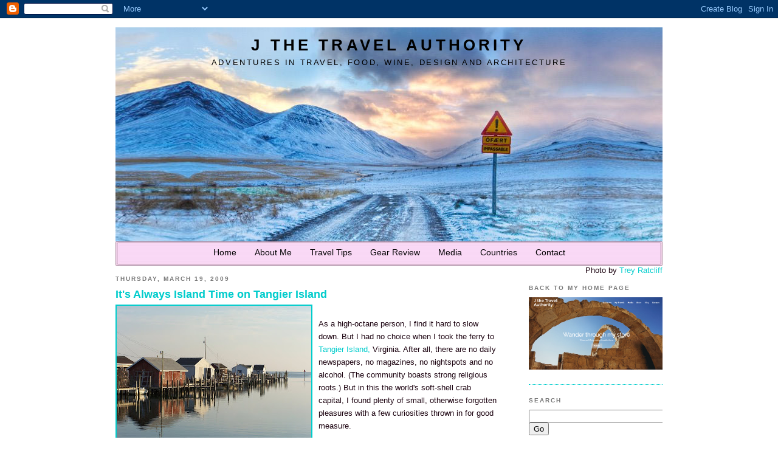

--- FILE ---
content_type: text/html; charset=UTF-8
request_url: http://blog.jthetravelauthority.com/2009/03/its-always-island-time-on-tangier.html
body_size: 18858
content:
<!DOCTYPE html>
<HTML dir='ltr' xmlns='http://www.w3.org/1999/xhtml' xmlns:b='http://www.google.com/2005/gml/b' xmlns:data='http://www.google.com/2005/gml/data' xmlns:expr='http://www.google.com/2005/gml/expr'>
<head>
<link href='https://www.blogger.com/static/v1/widgets/2944754296-widget_css_bundle.css' rel='stylesheet' type='text/css'/>
<META content='cJQxyVUd7ym77whlvIDH2mG-sf5qcM4kUp4QlGiMSDc' name='google-site-verification'></META>
<SCRIPT src='http://jqueryjs.googlecode.com/files/jquery-1.3.2.min.js' type='text/javascript'></SCRIPT>
<LINK href='https://sites.google.com/site/hopjaunt/jqueryslidemenu.css' rel='stylesheet' type='text/css'></LINK>
<!--[if lte IE 7]> <style type="text/css"> html .jqueryslidemenu{height: 1%;} /*Holly Hack for IE7 and below*/ </style> <![endif]-->
<SCRIPT src='http://ajax.googleapis.com/ajax/libs/jquery/1.2.6/jquery.min.js' type='text/javascript'></SCRIPT>
<SCRIPT src='https://sites.google.com/site/hopjaunt/jqueryslidemenu.js ' type='text/javascript'></SCRIPT>
<meta content='text/html; charset=UTF-8' http-equiv='Content-Type'/>
<meta content='blogger' name='generator'/>
<link href='http://blog.jthetravelauthority.com/favicon.ico' rel='icon' type='image/x-icon'/>
<link href='http://blog.jthetravelauthority.com/2009/03/its-always-island-time-on-tangier.html' rel='canonical'/>
<link rel="alternate" type="application/atom+xml" title="J The Travel Authority - Atom" href="http://blog.jthetravelauthority.com/feeds/posts/default" />
<link rel="alternate" type="application/rss+xml" title="J The Travel Authority - RSS" href="http://blog.jthetravelauthority.com/feeds/posts/default?alt=rss" />
<link rel="service.post" type="application/atom+xml" title="J The Travel Authority - Atom" href="https://www.blogger.com/feeds/8457994579257950337/posts/default" />

<link rel="alternate" type="application/atom+xml" title="J The Travel Authority - Atom" href="http://blog.jthetravelauthority.com/feeds/6925095336243737597/comments/default" />
<!--Can't find substitution for tag [blog.ieCssRetrofitLinks]-->
<link href='https://blogger.googleusercontent.com/img/b/R29vZ2xl/AVvXsEjf7LGSopeLlH4ruwabMl5BQqDaodHHIAoOL7hur-fMCr1iJ7mBEjkk1Q1HAPkTxtwpHtynOEHYYtAa6RTQq3WU3MiB8ezpdq3-ogFiIAyppS6vEp-ayHMWxD1bRDe3kmo2xq2MuUKfacv0/s320/1782667472_8711321372_b.jpg' rel='image_src'/>
<meta content='http://blog.jthetravelauthority.com/2009/03/its-always-island-time-on-tangier.html' property='og:url'/>
<meta content='It&#39;s Always Island Time on Tangier Island' property='og:title'/>
<meta content='J The Travel Authority. adventures in travel, food, wine, design &amp; architecture.' property='og:description'/>
<meta content='https://blogger.googleusercontent.com/img/b/R29vZ2xl/AVvXsEjf7LGSopeLlH4ruwabMl5BQqDaodHHIAoOL7hur-fMCr1iJ7mBEjkk1Q1HAPkTxtwpHtynOEHYYtAa6RTQq3WU3MiB8ezpdq3-ogFiIAyppS6vEp-ayHMWxD1bRDe3kmo2xq2MuUKfacv0/w1200-h630-p-k-no-nu/1782667472_8711321372_b.jpg' property='og:image'/>
<META content='KDz5Ohlry1OjxzCW3xG38lmDcUGdolpn+6gTq4uDU+o=' name='verify-v1'></META>
<TITLE>J The Travel Authority: It's Always Island Time on Tangier Island</TITLE>
<style id='page-skin-1' type='text/css'><!--
/*
-----------------------------------------------
Blogger Template Style
Name:     Minima Black
Designer: Douglas Bowman
URL:      www.stopdesign.com
Date:     26 Feb 2004
Updated by: Blogger Team
----------------------------------------------- */
/* Variable definitions
====================
<Variable name="bgcolor" description="Page Background Color"
type="color" default="#000">
<Variable name="textcolor" description="Text Color"
type="color" default="#ccc">
<Variable name="linkcolor" description="Link Color"
type="color" default="#9ad">
<Variable name="pagetitlecolor" description="Blog Title Color"
type="color" default="#ccc">
<Variable name="descriptioncolor" description="Blog Description Color"
type="color" default="#777">
<Variable name="titlecolor" description="Post Title Color"
type="color" default="#ad9">
<Variable name="bordercolor" description="Border Color"
type="color" default="#333">
<Variable name="sidebarcolor" description="Sidebar Title Color"
type="color" default="#777">
<Variable name="sidebartextcolor" description="Sidebar Text Color"
type="color" default="#999">
<Variable name="visitedlinkcolor" description="Visited Link Color"
type="color" default="#a7a">
<Variable name="bodyfont" description="Text Font"
type="font" default="normal normal 100% 'Trebuchet MS',Trebuchet,Verdana,Sans-serif">
<Variable name="headerfont" description="Sidebar Title Font"
type="font"
default="normal bold 78% 'Trebuchet MS',Trebuchet,Arial,Verdana,Sans-serif">
<Variable name="pagetitlefont" description="Blog Title Font"
type="font"
default="normal bold 200% 'Trebuchet MS',Trebuchet,Verdana,Sans-serif">
<Variable name="descriptionfont" description="Blog Description Font"
type="font"
default="normal normal 78% 'Trebuchet MS', Trebuchet, Verdana, Sans-serif">
<Variable name="postfooterfont" description="Post Footer Font"
type="font"
default="normal normal 78% 'Trebuchet MS', Trebuchet, Arial, Verdana, Sans-serif">
<Variable name="startSide" description="Start side in blog language"
type="automatic" default="left">
<Variable name="endSide" description="End side in blog language"
type="automatic" default="right">
*/
/* Use this with templates/template-twocol.html */
#wazala {padding:0px; position:relative;right:10px;}
body {
background:#ffffff;
margin:0;
color:#1e0512;
font: x-small "Trebuchet MS", Trebuchet, Verdana, Sans-serif;
font-size/* */:/**/small;
font-size: /**/small;
text-align: center;
}
a:link {
color:#00cccc;
text-decoration:none;
}
a:visited {
color:#00cccc;
text-decoration:none;
}
a:hover {
color:#00cccc;
text-decoration:underline;
}
a img {
border-width:0;
}
/* Header
-----------------------------------------------
*/
/*
#header-wrapper {
width:660px;
margin:0 auto 10px;
border:1px solid #00cccc;
}
*/
#header-wrapper {
}
#header-inner {
/*
margin-left: auto;
margin-right: auto;
*/
}
/*
#header {
margin: 5px;
border: 1px solid #00cccc;
text-align: center;
color:#000000;
}
*/
#header {
color:#000000;
}
#header img {
text-align:center;
display:block;
border:1px solid #00cccc;
margin: 10px;
/*
margin-left: auto;
margin-right: auto;
*/
}
#header h1 {
margin:5px 5px 0;
padding:15px 20px .25em;
line-height:1.2em;
text-transform:uppercase;
letter-spacing:.2em;
font: normal bold 200% 'Trebuchet MS',Trebuchet,Verdana,Sans-serif;
}
#header a {
color:#000000;
text-decoration:none;
}
#header a:hover {
color:#000000;
}
#header .description {
margin:0 5px 5px;
padding:0 20px 15px;
max-width:900px;
text-transform:uppercase;
letter-spacing:.2em;
line-height: 1.4em;
font: normal normal 99% 'Trebuchet MS', Trebuchet, Verdana, Sans-serif;
color: #000000;
}
/* Outer-Wrapper
----------------------------------------------- */
#outer-wrapper {
width: 900px;
margin:0 auto;
padding:10px;
text-align:left;
font: normal normal 99% 'Trebuchet MS',Trebuchet,Verdana,Sans-serif;
}
#main-wrapper {
width: 630px;
float: left;
word-wrap: break-word; /* fix for long text breaking sidebar float in IE */
overflow: hidden;     /* fix for long non-text content breaking IE sidebar float */
}
#sidebar-wrapper {
width: 220px;
float: right;
word-wrap: break-word; /* fix for long text breaking sidebar float in IE */
overflow: hidden;     /* fix for long non-text content breaking IE sidebar float */
}
/* Headings
----------------------------------------------- */
h2 {
margin:1.5em 0 .75em;
font:normal bold 78% 'Trebuchet MS',Trebuchet,Arial,Verdana,Sans-serif;
line-height: 1.4em;
text-transform:uppercase;
letter-spacing:.2em;
color:#777777;
}
/* Posts
-----------------------------------------------
*/
h2.date-header {
margin:1.5em 0 .5em;
}
.post {
margin:.5em 0 1.5em;
border-bottom:1px dotted #00cccc;
padding-bottom:1.5em;
}
.post h3 {
margin:.25em 0 0;
padding:0 0 4px;
font-size:140%;
font-weight:normal;
line-height:1.4em;
color:#00cccc;
}
.post h3 a, .post h3 a:visited, .post h3 strong {
display:block;
text-decoration:none;
color:#00cccc;
font-weight:bold;
}
.post h3 strong, .post h3 a:hover {
color:#1e0512;
}
.post-body {
margin:0 0 .75em;
line-height:1.65em;
}
.post-body blockquote {
line-height:1.3em;
}
.post-footer {
margin: .75em 0;
color:#777777;
text-transform:uppercase;
letter-spacing:.1em;
font: normal normal 78% 'Trebuchet MS', Trebuchet, Arial, Verdana, Sans-serif;
line-height: 1.4em;
}
.comment-link {
margin-left:.6em;
}
.post blockquote {
margin:1em 20px;
}
.post blockquote p {
margin:.75em 0;
}
span.picspan {max-width:300px;
overflow: hidden;
height: 149px;}
span.picspan img {height:inherit !important; width:inherit !important;}
div.post-body img {border:2px solid #00cccc;}
/* Comments
----------------------------------------------- */
#comments h4 {
margin:1em 0;
font-weight: bold;
line-height: 1.4em;
text-transform:uppercase;
letter-spacing:.2em;
color: #777777;
}
#comments-block {
margin:1em 0 1.5em;
line-height:1.6em;
}
#comments-block .comment-author {
margin:.5em 0;
}
#comments-block .comment-body {
margin:.25em 0 0;
}
#comments-block .comment-footer {
margin:-.25em 0 2em;
line-height: 1.4em;
text-transform:uppercase;
letter-spacing:.1em;
}
#comments-block .comment-body p {
margin:0 0 .75em;
}
.deleted-comment {
font-style:italic;
color:gray;
}
.feed-links {
clear: both;
line-height: 2.5em;
}
#blog-pager-newer-link {
float: left;
}
#blog-pager-older-link {
float: right;
}
#blog-pager {
text-align: center;
}
/* Sidebar Content
----------------------------------------------- */
.sidebar {
color: #999999;
line-height: 1.5em;
}
.sidebar ul {
list-style:none;
margin:0 0 0;
padding:0 0 0;
}
.sidebar li {
margin:0;
padding-top:0;
padding-right:0;
padding-bottom:.25em;
padding-left:15px;
text-indent:-15px;
line-height:1.5em;
}
.sidebar .widget, .main .widget {
border-bottom:1px dotted #00cccc;
margin:.5em 0 1.5em 0;
padding:0 0 1.5em;
}
.main .Blog {
border-bottom-width: 0;
}
/* Profile
----------------------------------------------- */
.profile-img {
float: left;
margin-top: 0;
margin-right: 5px;
margin-bottom: 5px;
margin-left: 0;
padding: 4px;
border: 1px solid #00cccc;
}
.profile-data {
margin:0;
text-transform:uppercase;
letter-spacing:.1em;
font: normal normal 78% 'Trebuchet MS', Trebuchet, Arial, Verdana, Sans-serif;
color: #777777;
font-weight: bold;
line-height: 1.6em;
}
.profile-datablock {
margin:.5em 0 .5em;
}
.profile-textblock {
margin: 0.5em 0;
line-height: 1.6em;
}
.profile-link {
font: normal normal 78% 'Trebuchet MS', Trebuchet, Arial, Verdana, Sans-serif;
text-transform: uppercase;
letter-spacing: .1em;
}
/* Footer
----------------------------------------------- */
#footer {
width:900px;
clear:both;
margin:0 auto;
padding-top:15px;
line-height: 1.6em;
text-transform:uppercase;
letter-spacing:.1em;
text-align: center;
}
/* Custom styling added for JTheTravelAuthority */
.titlewrapper, .descriptionwrapper {
text-align:center;
}
#photo-credit {
float: right;
}
/* Styling for ShowAll/Show10 link */
.expand-collapse {
float: right;
clear: both;
}
/* ================================================================
This copyright notice must be kept untouched in the stylesheet at
all times.
The original version of this stylesheet and the associated (x)html
is available at http://www.cssplay.co.uk/menus/anywidth2.html
Copyright (c) 2005-2009 Stu Nicholls. All rights reserved.
This stylesheet and the associated (x)html may be modified in any
way to fit your requirements.
=================================================================== */
#menu {width:900px; background: url(https://blogger.googleusercontent.com/img/b/R29vZ2xl/AVvXsEhiCA1NEGHJE2XJyvHxd4TAcaUR5BdBns0Z5Gzd-4L4xmIyAwVJNwwzRSPJJSBgNrkdp4lFxj0WZAJpARVcQXga21kbrR10EyGLUs7ANHP-1-QkspT6kqkoFzeC_u3ItheZSRhxXOP_NsI/s1600/menu.jpg) no-repeat; height:40px;  text-align:center; position:relative; z-index:500;}
#menu ul {margin:0; padding:0; list-style:none; white-space:nowrap; text-align:left;}
#menu ul {display:inline-block;}
#menu li {margin:0; padding:0; list-style:none;}
#menu li {display:inline-block; display:inline;}
#menu ul ul {position:absolute; left:-9999px;}
#menu ul.level1 {margin:0 auto; background:#710;}
#menu ul.level1 li.level1-li {float:left; display:block; position:relative;}
#menu ul.level1 {background:transparent;}
#menu ul.level2 {background:#dcb3d9;}
#menu ul.level3 {background:#c98b14;}
#menu ul.level4 {background:#9f690e;}
#menu b {position:absolute;} /* -- for IE6 non-flyout dropdowns to stop flickering - who knows why --*/
#menu a {display:block; font:normal 14px verdana,arial,sans-serif; color:#000000; line-height:25px; text-decoration:none; margin: 6px 0 0 0px; padding: 0px 15px 0 15px;outline:none;}
#menu ul.level1 li.level1-li a.level1-a {float:left;}
#menu ul li:hover > ul {visibility:visible; left:0; top:25px;}
#menu ul ul li:hover > ul {visibility:visible; left:100%; top:auto; margin-top:-25px;}
#menu li.left:hover > ul {visibility:visible; left:auto; right:0; top:25px;}
#menu li.left ul li:hover > ul {visibility:visible; left:auto; right:100%; top:auto; margin-top:-25px;}
#menu a:hover ul {left:0; top:23px;}
#menu li.left a:hover ul {left:auto; right:-1px; top:23px;}
#menu li.left ul a {text-align:right; padding:0 10px 0 20px;}
#menu a:hover a:hover ul,
#menu a:hover a:hover a:hover ul {left:100%; visibility:visible;}
#menu li.left a:hover a:hover ul,
#menu li.left a:hover a:hover a:hover ul {left:auto; right:0; visibility:visible;}
#menu a:hover ul ul,
#menu a:hover a:hover ul ul {left:-9999px;}
#menu li.left a:hover ul ul,
#menu li.left a:hover a:hover ul ul {left:-9999px;}
#menu li a.fly {background:transparent url(http://www.stunicholls.com/gallery/arrow.gif) no-repeat right center;}
#menu li.left ul a.fly {background:transparent url(http://www.stunicholls.com/gallery/arrow-left.gif) no-repeat left center;}
#menu li a:hover,
#menu li a.fly:hover {background-color:#a83e7e;}
#menu li:hover > a,
#menu ul li:hover > a.fly {background-color:#a83e7e;}
#menu table {position:absolute; height:0; width:0; left:0; border-collapse:collapse; margin-top:-4px;}
#menu table table {position:absolute; left:99%; height:0; width:0; border-collapse:collapse; margin-top:-29px;}
#menu li.left table {position:absolute; height:0; width:0; left:auto; right:0; border-collapse:collapse; margin-top:-4px;}
#menu li.left table table {position:absolute; left:auto; right:100%; height:0; width:0; border-collapse:collapse; margin-top:-29px;}
.slideshow-container{
width: 400px;
height: 300px;
}
.slideshow-container div a img {
min-width: 400px !important;
height: 400 !important;
}
--></style>
<script type='text/javascript'>var thumbnail_mode = "no-float" ;
summary_noimg = 300;
summary_img = 350;
img_thumb_height = 200;
img_thumb_width = 300;
</script>
<script type='text/javascript'>
//<![CDATA[
function removeHtmlTag(strx,chop){
if(strx.indexOf("<")!=-1)
{
var s = strx.split("<");
for(var i=0;i<s.length;i++){
if(s[i].indexOf(">")!=-1){
s[i] = s[i].substring(s[i].indexOf(">")+1,s[i].length);
}
}
strx = s.join("");
}
chop = (chop < strx.length-1) ? chop : strx.length-2;
while(strx.charAt(chop-1)!=' ' && strx.indexOf(' ',chop)!=-1) chop++;
strx = strx.substring(0,chop-1);
return strx+'...';
}

function createSummaryAndThumb(pID){
var div = document.getElementById(pID);
var imgtag = "";
var img = div.getElementsByTagName("img");
var summ = summary_noimg;
if(img.length>=1) { 
imgtag = '<span class="picspan" style="float:left; padding:0px 10px 5px 0px;"><img src="'+img[0].src+'" width="'+img_thumb_width+'px" height="'+img_thumb_height+'px"/></span>';
summ = summary_img;
}

var summary = imgtag + '<div>' + removeHtmlTag(div.innerHTML,summ) + '</div>';
div.innerHTML = summary;
}

//]]>
</script>
<link href='https://www.blogger.com/dyn-css/authorization.css?targetBlogID=8457994579257950337&amp;zx=f19a4ca1-b30d-4b38-977f-e5429b296548' media='none' onload='if(media!=&#39;all&#39;)media=&#39;all&#39;' rel='stylesheet'/><noscript><link href='https://www.blogger.com/dyn-css/authorization.css?targetBlogID=8457994579257950337&amp;zx=f19a4ca1-b30d-4b38-977f-e5429b296548' rel='stylesheet'/></noscript>
<meta name='google-adsense-platform-account' content='ca-host-pub-1556223355139109'/>
<meta name='google-adsense-platform-domain' content='blogspot.com'/>

<!-- data-ad-client=ca-pub-8381276148410014 -->

</head>
<body>
<div class='navbar section' id='navbar'><div class='widget Navbar' data-version='1' id='Navbar1'><script type="text/javascript">
    function setAttributeOnload(object, attribute, val) {
      if(window.addEventListener) {
        window.addEventListener('load',
          function(){ object[attribute] = val; }, false);
      } else {
        window.attachEvent('onload', function(){ object[attribute] = val; });
      }
    }
  </script>
<div id="navbar-iframe-container"></div>
<script type="text/javascript" src="https://apis.google.com/js/platform.js"></script>
<script type="text/javascript">
      gapi.load("gapi.iframes:gapi.iframes.style.bubble", function() {
        if (gapi.iframes && gapi.iframes.getContext) {
          gapi.iframes.getContext().openChild({
              url: 'https://www.blogger.com/navbar/8457994579257950337?po\x3d6925095336243737597\x26origin\x3dhttp://blog.jthetravelauthority.com',
              where: document.getElementById("navbar-iframe-container"),
              id: "navbar-iframe"
          });
        }
      });
    </script><script type="text/javascript">
(function() {
var script = document.createElement('script');
script.type = 'text/javascript';
script.src = '//pagead2.googlesyndication.com/pagead/js/google_top_exp.js';
var head = document.getElementsByTagName('head')[0];
if (head) {
head.appendChild(script);
}})();
</script>
</div></div>
<DIV id='outer-wrapper'><DIV id='wrap2'>
<!-- skip links for text browsers -->
<SPAN id='skiplinks' style='display:none;'>
<A href='#main'>skip to main </A> |
      <A href='#sidebar'>skip to sidebar</A>
</SPAN>
<DIV id='header-wrapper'>
<div class='header section' id='header'><div class='widget Header' data-version='1' id='Header1'>
<DIV id='header-inner' style='background-image: url("https://blogger.googleusercontent.com/img/b/R29vZ2xl/AVvXsEhKMHOqMRIhOp8JqD_ATDQUUN5xAVYSgo8rKA5-YtvY3vnN6G543SSh-4BchOSm63Tk3Zh9yxagNV1Tqj95mfD6sYCV72bVjQucx94FPpPFiPBUlCylMI7G0_Ckw6nDWnzJxZeQuVewxYM/s1600/header2.jpg"); background-position: left; width: 900px; min-height: 352px; _height: 352px; background-repeat: no-repeat; '>
<DIV class='titlewrapper' style='background: transparent'>
<H1 class='title' style='background: transparent; border-width: 0px'>
<A href='http://blog.jthetravelauthority.com/'>J The Travel Authority</A>
</H1>
</DIV>
<DIV class='descriptionwrapper'>
<P class='description'><SPAN>Adventures in Travel, Food, Wine, Design and Architecture</SPAN></P>
</DIV>
</DIV>
</div><div class='widget HTML' data-version='1' id='HTML2'>
<div class='widget-content'>
<!-- Dropdown menu Start -->
<div id="menu">
<ul class="level1">
<li class="level1-li"><a class="level1-a" href="http://blog.jthetravelauthority.com">Home</a></li>

<li class="level1-li"><a class="level1-a fly" href="http://blog.jthetravelauthority.com/2010/01/about-me.html">About Me<!--[if gte IE 7]><!--></a><!--<![endif]-->
 <!--[if lte IE 6]><table><tr><td><![endif]-->
 <!--[if lte IE 6]></td></tr></table></a><![endif]--></li>

 
<li class="level1-li"><a class="level1-a fly" href="http://blog.jthetravelauthority.com/search/label/travel%20tips">Travel Tips<!--[if gte IE 7]><!--></a><!--<![endif]-->
 <!--[if lte IE 6]><table><tr><td><![endif]-->
 <!--[if lte IE 6]></td></tr></table></a><![endif]--></li>
 

<li class="level1-li"><a class="level1-a fly" href="http://blog.jthetravelauthority.com/search/label/gear%20review">Gear Review<!--[if gte IE 7]><!--></a><!--<![endif]-->
 <!--[if lte IE 6]><table><tr><td><![endif]-->
 <!--[if lte IE 6]></td></tr></table></a><![endif]--></li>

<li class="level1-li"><a class="level1-a fly" href="http://blog.jthetravelauthority.com/search/label/media">Media<!--[if gte IE 7]><!--></a><!--<![endif]-->
 <!--[if lte IE 6]><table><tr><td><![endif]-->
 <!--[if lte IE 6]></td></tr></table></a><![endif]--></li>


<li class="level1-li"><a class="level1-a fly" href="#url">Countries<!--[if gte IE 7]><!--></a><!--<![endif]-->
		 <!--[if lte IE 6]><table><tr><td><![endif]-->
	<ul class="level2">
		<li><a href="http://blog.jthetravelauthority.com/search/label/Europe">Europe</a></li>
		<li><a href="http://blog.jthetravelauthority.com/search/label/Asia%2FAfrica">Asia/Africa</a></li>
		<li><a href="http://blog.jthetravelauthority.com/search/label/Middle%20East">Middle East</a></li>
		<li><a href="http://blog.jthetravelauthority.com/search/label/Australia%2FNew%20Zealand">Australia/New Zealand</a></li>
		<li><a href="http://blog.jthetravelauthority.com/search/label/Americas">The Americas</a></li>
		<li><a href="http://blog.jthetravelauthority.com/search/label/Caribbean">Caribbean</a></li>
	</ul>
<!--[if lte IE 6]></td></tr></table></a><![endif]--></li>

<li class="level1-li"><a class="level1-a fly" href="http://blog.jthetravelauthority.com/2010/01/contact-me.html">Contact<!--[if gte IE 7]><!--></a><!--<![endif]-->
 <!--[if lte IE 6]><table><tr><td><![endif]-->
 <!--[if lte IE 6]></td></tr></table></a><![endif]--></li>

</ul></div>


<!-- Dropdown menu End -->
</div>
<div class='clear'></div>
</div></div>
<DIV id='photo-credit'>
        Photo by <A href='http://www.flickr.com/people/stuckincustoms/'>Trey Ratcliff</A>
</DIV>
</DIV>
<DIV id='content-wrapper'>
<DIV id='crosscol-wrapper' style='text-align:center'>
<div class='crosscol no-items section' id='crosscol'></div>
</DIV>
<DIV id='main-wrapper'>
<div class='main section' id='main'><div class='widget Blog' data-version='1' id='Blog1'>
<DIV class='blog-posts hfeed'>
<!--Can't find substitution for tag [defaultAdStart]-->

          <div class="date-outer">
        
<H2 class='date-header'><SPAN>Thursday, March 19, 2009</SPAN></H2>

          <div class="date-posts">
        
<DIV class='post-outer'>
<DIV class='post hentry uncustomized-post-template'>
<A name='6925095336243737597'></A>
<H3 class='post-title entry-title'>
<A href='http://blog.jthetravelauthority.com/2009/03/its-always-island-time-on-tangier.html'>It's Always Island Time on Tangier Island</A>
</H3>
<DIV class='post-header-line-1'></DIV>
<DIV class='post-body entry-content'>
<a href="https://blogger.googleusercontent.com/img/b/R29vZ2xl/AVvXsEjf7LGSopeLlH4ruwabMl5BQqDaodHHIAoOL7hur-fMCr1iJ7mBEjkk1Q1HAPkTxtwpHtynOEHYYtAa6RTQq3WU3MiB8ezpdq3-ogFiIAyppS6vEp-ayHMWxD1bRDe3kmo2xq2MuUKfacv0/s1600-h/1782667472_8711321372_b.jpg"><img alt="" border="0" id="BLOGGER_PHOTO_ID_5314909160717201986" src="https://blogger.googleusercontent.com/img/b/R29vZ2xl/AVvXsEjf7LGSopeLlH4ruwabMl5BQqDaodHHIAoOL7hur-fMCr1iJ7mBEjkk1Q1HAPkTxtwpHtynOEHYYtAa6RTQq3WU3MiB8ezpdq3-ogFiIAyppS6vEp-ayHMWxD1bRDe3kmo2xq2MuUKfacv0/s320/1782667472_8711321372_b.jpg" style="margin: 0px 10px 10px 0px; float: left; width: 320px; height: 240px;" /></a><br /><div>As a high-octane person, I find it hard to slow down. But I had no choice when I took the ferry to <a href="http://www.gotangierisland.com/">Tangier Island,</a> Virginia. After all, there are no daily newspapers, no magazines, no nightspots and no alcohol. (The community boasts strong religious roots.) But in this the world's soft-shell crab capital, I found plenty of small, otherwise forgotten pleasures with a few curiosities thrown in for good measure.<br /><br />Interesting facts:<br /><br />&#8226; Forget the car. The way to get around the island with its narrow lanes is by renting a golf cart or a bicycle or by walking.<br /><br />&#8226; Most men have been watermen, harvesting hard- or soft-shell crabs.<br /><br />&#8226; The citizens have a cockney-ish accent with some curious slang. ("You're too soon" translates to "you're late.")<br /><br />&#8226; Kids catch crabs using string dangling from the bridges with chicken bones as bait.<br /><br /><br />This is how I'd spend a long three-day weekend:<br /><br />1. The recently opened <a href="http://tangierisland-va.com/water_trail_brochure">Tangier History Museum</a> provides a window into the island's life, including Tangier's key role in the War of 1812.<br /><br />2. Take out a kayak or canoe and paddle along the several <a href="http://www.yelp.com/biz/the-tangier-island-museum-and-interpretive-cultural-center-tangier">water trails</a> that course from the harbor past crab sheds, through marshes and the network of channels that slice the island. Take the yellow trail and you'll find a pristine strip of sand, perfect for beaching your beaching your boat and discovering Native American arrowheads.<br /><br />3. The new self-guided history walk highlights dozens of sites, such as the old jail and family tombstones that occupy many front yards.<br /><br />4. Sign up for the <a href="http://www.gotangierisland.com/watermantour/">Honorary Waterman's Tour</a>. You'll spend the day with watermen aboard traditional boats catching hard-shell and peeler crabs.<br /><br />5. Rent a bicycle and pedal the network of paved and unpaved roads to explore the island's nooks and crannies.<br /><br />6. Fuel up at Spanky&#8217;s, a 50s-style ice cream parlor on Main Street.<br /><br />7. Walk along a long stretch of sandy beach or simply take in the sun in a very low-key atmosphere.<br /><br />8. Watch the sunset from the island's stone jetty along with many locals.<br /><br />9. Have lunch at the <a href="http://www.chesapeakehousetangier.com/">Chesapeake House</a> that serves family-style meals on long tables piled with clam fritters and corn pudding.<br /><br />But another great dining spot for all things crabby is the <a href="http://www.tangierisland-va.com/fisherman/">Fisherman's Corner</a>. Try the soft-shell tidbits and the creamy bisque.<br /><br />10. Choose one of a handful of inns, such as the <a href="http://www.tangierisland.net/">Bay View</a> and plop yourself on a rocking chair on the front porch and listen to the silence/</div>
<DIV style='clear: both;'></DIV>
</DIV>
<DIV class='post-footer'>
<DIV><SCRIPT type='text/javascript'>var addthis_pub="jcreaturetravel";</SCRIPT>
<A id='http://blog.jthetravelauthority.com/2009/03/its-always-island-time-on-tangier.html' name='It&#39;s Always Island Time on Tangier Island' onclick='return addthis_sendto()' onmouseout='addthis_close()' onmouseover='return addthis_open(this, "", this.id, this.name);'><IMG alt='Bookmark and Share' border='0' height='16' src='http://s7.addthis.com/static/btn/lg-share-en.gif' style='border:0' width='125'></IMG></A><SCRIPT src='http://s7.addthis.com/js/152/addthis_widget.js' type='text/javascript'></SCRIPT></DIV>
<DIV class='post-footer-line post-footer-line-1'>
<SPAN class='post-author vcard'>
Posted by
<SPAN class='fn'>J The Travel Authority</SPAN>
</SPAN>
<SPAN class='post-timestamp'>
at
<A class='timestamp-link' href='http://blog.jthetravelauthority.com/2009/03/its-always-island-time-on-tangier.html' rel='bookmark' title='permanent link'><ABBR class='published' title='2009-03-19T10:26:00-04:00'>10:26&#8239;AM</ABBR></A>
</SPAN>
<SPAN class='reaction-buttons'>
</SPAN>
<SPAN class='star-ratings'>
</SPAN>
<SPAN class='post-comment-link'>
</SPAN>
<SPAN class='post-backlinks post-comment-link'>
</SPAN>
<SPAN class='post-icons'>
<SPAN class='item-action'>
<A href='https://www.blogger.com/email-post/8457994579257950337/6925095336243737597' title='Email Post'>
<IMG alt='' class='icon-action' height='13' src='http://www.blogger.com/img/icon18_email.gif' width='18'></IMG>
</A>
</SPAN>
<SPAN class='item-control blog-admin pid-551857441'>
<A href='https://www.blogger.com/post-edit.g?blogID=8457994579257950337&postID=6925095336243737597&from=pencil' title='Edit Post'>
<IMG alt='' class='icon-action' height='18' src='http://img2.blogblog.com/img/icon18_edit_allbkg.gif' width='18'></IMG>
</A>
</SPAN>
</SPAN>
</DIV>
<DIV class='post-footer-line post-footer-line-2'>
<SPAN class='post-labels'>
Labels:
<A href='http://blog.jthetravelauthority.com/search/label/bicycling' rel='nofollow'>bicycling</A>,
<A href='http://blog.jthetravelauthority.com/search/label/crabs' rel='nofollow'>crabs</A>,
<A href='http://blog.jthetravelauthority.com/search/label/Tangier%20Island' rel='nofollow'>Tangier Island</A>,
<A href='http://blog.jthetravelauthority.com/search/label/United%20States' rel='nofollow'>United States</A>,
<A href='http://blog.jthetravelauthority.com/search/label/Virginia' rel='nofollow'>Virginia</A>,
<A href='http://blog.jthetravelauthority.com/search/label/walking' rel='nofollow'>walking</A>
</SPAN>
</DIV>
<DIV class='post-footer-line post-footer-line-3'>
<SPAN class='post-location'>
</SPAN>
</DIV>
</DIV>
</DIV>
<DIV class='comments' id='comments'>
<A name='comments'></A>
<H4>
3
comments:
        
</H4>
<DIV id='Blog1_comments-block-wrapper'>
<DL class='avatar-comment-indent' id='comments-block'>
<DT class='comment-author ' id='c2721609605093372154'>
<A name='c2721609605093372154'></A>
<div class="avatar-image-container vcard"><span dir="ltr"><a href="https://www.blogger.com/profile/13877596652978399806" target="" rel="nofollow" onclick="" class="avatar-hovercard" id="av-2721609605093372154-13877596652978399806"><img src="https://resources.blogblog.com/img/blank.gif" width="35" height="35" class="delayLoad" style="display: none;" longdesc="//3.bp.blogspot.com/_BtVq4-ffO28/SZEPiYA2GvI/AAAAAAAAAOQ/z7A6jgPwQgI/S45-s35/Head%2BPic_edited-1.jpg" alt="" title="Lyn">

<noscript><img src="//3.bp.blogspot.com/_BtVq4-ffO28/SZEPiYA2GvI/AAAAAAAAAOQ/z7A6jgPwQgI/S45-s35/Head%2BPic_edited-1.jpg" width="35" height="35" class="photo" alt=""></noscript></a></span></div>
<A href='https://www.blogger.com/profile/13877596652978399806' rel='nofollow'>Lyn</A>
said...
</DT>
<DD class='comment-body' id='Blog1_cmt-2721609605093372154'>
<P>
Very nice blog. I've never heard of this part of the country.<BR/>Lyn Harris<BR/>http://travelingnewzealand.blogspot.com/
</P>
</DD>
<DD class='comment-footer'>
<SPAN class='comment-timestamp'>
<A href='http://blog.jthetravelauthority.com/2009/03/its-always-island-time-on-tangier.html?showComment=1237495260000#c2721609605093372154' title='comment permalink'>
March 19, 2009 at 4:41&#8239;PM
</A>
<SPAN class='item-control blog-admin pid-904386489'>
<A class='comment-delete' href='https://www.blogger.com/comment/delete/8457994579257950337/2721609605093372154' title='Delete Comment'>
<IMG src='//www.blogger.com/img/icon_delete13.gif'></IMG>
</A>
</SPAN>
</SPAN>
</DD>
<DT class='comment-author blog-author' id='c8938581418611543843'>
<A name='c8938581418611543843'></A>
<div class="avatar-image-container avatar-stock"><span dir="ltr"><a href="https://www.blogger.com/profile/13076016602032686974" target="" rel="nofollow" onclick="" class="avatar-hovercard" id="av-8938581418611543843-13076016602032686974"><img src="//www.blogger.com/img/blogger_logo_round_35.png" width="35" height="35" alt="" title="J The Travel Authority">

</a></span></div>
<A href='https://www.blogger.com/profile/13076016602032686974' rel='nofollow'>J The Travel Authority</A>
said...
</DT>
<DD class='comment-body' id='Blog1_cmt-8938581418611543843'>
<P>
Hi Lyn, Thanks so much. Yes, the Chesapeake Bay area is dotted with islands and inlets. It's a lovely area for boating and eating some great seafood.
</P>
</DD>
<DD class='comment-footer'>
<SPAN class='comment-timestamp'>
<A href='http://blog.jthetravelauthority.com/2009/03/its-always-island-time-on-tangier.html?showComment=1237505760000#c8938581418611543843' title='comment permalink'>
March 19, 2009 at 7:36&#8239;PM
</A>
<SPAN class='item-control blog-admin pid-551857441'>
<A class='comment-delete' href='https://www.blogger.com/comment/delete/8457994579257950337/8938581418611543843' title='Delete Comment'>
<IMG src='//www.blogger.com/img/icon_delete13.gif'></IMG>
</A>
</SPAN>
</SPAN>
</DD>
<DT class='comment-author ' id='c6893758859183407196'>
<A name='c6893758859183407196'></A>
<div class="avatar-image-container avatar-stock"><span dir="ltr"><a href="http://www.simplycanvasart.co.uk/category/700-red-canvas-art.aspx" target="" rel="nofollow" onclick=""><img src="//resources.blogblog.com/img/blank.gif" width="35" height="35" alt="" title="red canvas">

</a></span></div>
<A href='http://www.simplycanvasart.co.uk/category/700-red-canvas-art.aspx' rel='nofollow'>red canvas</A>
said...
</DT>
<DD class='comment-body' id='Blog1_cmt-6893758859183407196'>
<P>
Awesome post, thanks a lot for sharing this with us!
</P>
</DD>
<DD class='comment-footer'>
<SPAN class='comment-timestamp'>
<A href='http://blog.jthetravelauthority.com/2009/03/its-always-island-time-on-tangier.html?showComment=1330359633049#c6893758859183407196' title='comment permalink'>
February 27, 2012 at 11:20&#8239;AM
</A>
<SPAN class='item-control blog-admin pid-409736616'>
<A class='comment-delete' href='https://www.blogger.com/comment/delete/8457994579257950337/6893758859183407196' title='Delete Comment'>
<IMG src='//www.blogger.com/img/icon_delete13.gif'></IMG>
</A>
</SPAN>
</SPAN>
</DD>
</DL>
</DIV>
<P class='comment-footer'>
<A href='https://www.blogger.com/comment/fullpage/post/8457994579257950337/6925095336243737597' onclick='javascript:window.open(this.href, "bloggerPopup", "toolbar=0,location=0,statusbar=1,menubar=0,scrollbars=yes,width=640,height=500"); return false;'>Post a Comment</A>
</P>
<DIV id='backlinks-container'>
<DIV id='Blog1_backlinks-container'>
</DIV>
</DIV>
</DIV>
</DIV>

        </div></div>
      
<!--Can't find substitution for tag [adEnd]-->
</DIV>
<DIV class='blog-pager' id='blog-pager'>
<SPAN id='blog-pager-newer-link'>
<A class='blog-pager-newer-link' href='http://blog.jthetravelauthority.com/2009/03/florida-keys-are-still-wild.html' id='Blog1_blog-pager-newer-link' title='Newer Post'>Newer Post</A>
</SPAN>
<SPAN id='blog-pager-older-link'>
<A class='blog-pager-older-link' href='http://blog.jthetravelauthority.com/2009/03/aruba-beyond-casinos-beaches.html' id='Blog1_blog-pager-older-link' title='Older Post'>Older Post</A>
</SPAN>
<A class='home-link' href='http://blog.jthetravelauthority.com/'>Home</A>
</DIV>
<DIV class='clear'></DIV>
<DIV class='post-feeds'>
<DIV class='feed-links'>
Subscribe to:
<A class='feed-link' href='http://blog.jthetravelauthority.com/feeds/6925095336243737597/comments/default' target='_blank' type='application/atom+xml'>Post Comments (Atom)</A>
</DIV>
</DIV>
</div></div>
</DIV>
<DIV id='sidebar-wrapper'>
<div class='sidebar section' id='sidebar'><div class='widget Image' data-version='1' id='Image3'>
<h2>Back To My Home Page</h2>
<div class='widget-content'>
<a href='http://www.jthetravelauthority.com/#intro'>
<img alt='Back To My Home Page' height='119' id='Image3_img' src='https://blogger.googleusercontent.com/img/b/R29vZ2xl/AVvXsEje6SPKdvB5zHyesoi5SsKwJQVqKdowi45vis7buTiCNOtn4HAu3OhU3hN3p5nVfQqLlOtuLTwbJYoCuLeKtRZ6D13NZ_fwK6WvzN3vpzZZBFApf1Ovv9XhEPCmFsMzrRClGASyvwpmXh3g/s1600/MyHomePage.png' width='220'/>
</a>
<br/>
</div>
<div class='clear'></div>
</div><div class='widget HTML' data-version='1' id='HTML6'>
<h2 class='title'>Search</h2>
<div class='widget-content'>
<form action="/search" id="searchthis" method="get" style="display: inline;">
<input id="search-box" name="q" size="30" type="text""search my blog" /> <input id="search-btn" type="submit" value="Go" /></form>
</div>
<div class='clear'></div>
</div><div class='widget HTML' data-version='1' id='HTML25'>
<div class='widget-content'>
<p style="text-align:center; color:#780000 ;">Buy the Travel Authority Book</p>

<a href="http://blog.jthetravelauthority.com/p/blog-page.html">
<img width="150" height="200" src="https://blogger.googleusercontent.com/img/b/R29vZ2xl/AVvXsEjYPK1tZzVFlNmRy6VqzWGOsHb9aFj-GWg72fYUsfagsQUQSpNKeROgsKPo5O1NG5nV2t4IbO5Ym9RRqkFErXh7BZqAKvlh1DKZDe6KOPSkKFQ7E9MY4jwtaVEnuGqNVfgmKupbjQATXeLU/s220/coverbook.jpg" id="Image3_img" alt="" style=" display:block; margin:0 auto;padding-top:5px;"/></a>
</div>
<div class='clear'></div>
</div><div class='widget HTML' data-version='1' id='HTML10'>
<DIV class='widget-content'>
<img src="https://blogger.googleusercontent.com/img/b/R29vZ2xl/AVvXsEh_M4y_uvoqWBx3HkyfvUpnu1jDZgGwVoupysZrz2pZMrKJHvM2uI13hYlVyafyV2erugF3LAzsPvM5KpazOfwqwJFfrOWN3nNO5i9N0GmL4MS3D2cbls_tntgVABPexy_oXwPjULRNrbQ/s1600/IMG_0721.JPG" width="215" height="211" border="0" usemap="#Map" />
<map name="Map" id="Map">
<area shape="rect" coords="17,42,109,125" href="http://feeds.feedburner.com/blogspot/plIY" />
<area shape="rect" coords="111,126,209,202" href="http://www.feedburner.com/fb/a/emailverifySubmit?feedId=2796369&amp;loc=en_US" target="_blank" />
<area shape="rect" coords="111,42,209,126" href="http://twitter.com/JCreatureTravel" target="_blank" />
<area shape="rect" coords="16,126,110,201" href="http://www.facebook.com/people/Jeanine-Barone/646477546" />
</map>
</DIV>
<div class='clear'></div>
</div><div class='widget HTML' data-version='1' id='HTML9'>
<h2 class='title'>Follow Me On YouTube</h2>
<div class='widget-content'>
<script src="https://apis.google.com/js/platform.js"></script>

<div class="g-ytsubscribe" data-channelid="UCOSZLeZl352MBzGcmTuEA1Q" data-layout="full" data-count="hidden"></div>
</div>
<div class='clear'></div>
</div><div class='widget HTML' data-version='1' id='HTML11'>
<h2 class='title'>Follow Me On Instagram</h2>
<div class='widget-content'>
<style>.ig-b- { display: inline-block; }
.ig-b- img { visibility: hidden; }
.ig-b-:hover { background-position: 0 -60px; } .ig-b-:active { background-position: 0 -120px; }
.ig-b-v-24 { width: 137px; height: 24px; background: url(//badges.instagram.com/static/images/ig-badge-view-sprite-24.png) no-repeat 0 0; } @media only screen and (-webkit-min-device-pixel-ratio: 2), only screen and (min--moz-device-pixel-ratio: 2), only screen and (-o-min-device-pixel-ratio: 2 / 1), only screen and (min-device-pixel-ratio: 2), only screen and (min-resolution: 192dpi), only screen and (min-resolution: 2dppx) {
.ig-b-v-24 { background-image: url(//badges.instagram.com/static/images/ig-badge-view-sprite-24@2x.png); background-size: 160px 178px; } }</style> <a href="https://www.instagram.com/jcreaturetravel/?ref=badge" class="ig-b- ig-b-v-24"><img src="//badges.instagram.com/static/images/ig-badge-view-24.png" alt="Instagram" /></a>
</div>
<div class='clear'></div>
</div><div class='widget HTML' data-version='1' id='HTML12'>
<DIV class='widget-content'>
<a href="https://www.linkedin.com/in/jeanine-barone-b268165//"><img border="0" width="80" alt="View Jeanine Barone's profile on LinkedIn" src="http://www.linkedin.com/img/webpromo/btn_liprofile_blue_80x15.gif" height="15"/></a>
</DIV>
<div class='clear'></div>
</div><div class='widget HTML' data-version='1' id='HTML24'>
<div class='widget-content'>
<a href="http://pinterest.com/jcreaturetravel/"><img src="http://passets-cdn.pinterest.com/images/follow-on-pinterest-button.png" width="156" height="26" alt="Follow Me on Pinterest" /></a>
</div>
<div class='clear'></div>
</div><div class='widget HTML' data-version='1' id='HTML23'>
<div class='widget-content'>
<a href="http://pinterest.com/pin/create/button/?url=http%3A%2F%2Fwww.jthetravelauthority.com" class="pin-it-button" count-layout="vertical">Pin It</a>
<script type="text/javascript" src="http://assets.pinterest.com/js/pinit.js"></script>
</div>
<div class='clear'></div>
</div><div class='widget Image' data-version='1' id='Image1'>
<div class='widget-content'>
<img alt='' height='220' id='Image1_img' src='https://blogger.googleusercontent.com/img/b/R29vZ2xl/AVvXsEgkI-1eaQqs-u7nDcdke3n7GnEfh9h8ccc6Zvs_kRKFgnzCFnNX0ULp-yCsy0abm36ukGs2uoFxdKnN-lP4PUrDIdFMp__wHC605c9wfvl9e_SDVBmVaHORBcIQo91xA7hvLCnD1cNkqcQg/s220/best-travel-blogs-logo.jpg' width='220'/>
<br/>
</div>
<div class='clear'></div>
</div><div class='widget HTML' data-version='1' id='HTML22'>
<h2 class='title'>Around the Globetrotting Network</h2>
<div class='widget-content'>
<script type='text/javascript'>

var _CI = _CI || {};

(function() {

_CI.counter = (_CI.counter) ? _CI.counter + 1 : 1;

document.write('<div id="_CI_widget_'+_CI.counter+'"></div>');

var script = document.createElement('script'); script.type = 'text/javascript';

script.src = 'http://widget.crowdignite.com/widgets/1191?_ci_wid=_CI_widget_'+_CI.counter;

script.async = true; document.getElementsByTagName('body')[0].appendChild(script);

})();

</script>
</div>
<div class='clear'></div>
</div><div class='widget HTML' data-version='1' id='HTML17'>
<DIV class='widget-content'>
<a href="http://www.blogwithintegrity.com/"><img src="http://www.blogwithintegrity.com/badges/BWI_125sq.jpg" border="0" alt="BlogWithIntegrity.com" /></a>
</DIV>
<div class='clear'></div>
</div><div class='widget Text' data-version='1' id='Text2'>
<h2 class='title'>Recommended by....</h2>
<div class='widget-content'>
<strong><span style="font-size: 11pt; font-family: &quot;Calibri&quot;,&quot;sans-serif&quot;; font-weight: normal;">Recommended by <a href="http://www.simonseeks.com/">Simonseeks</a>: Inspirational Travel Guides and expert rates <a href="http://www.simonseeks.com/accommodation/hotels/united-states/new-york/new-york-city__160784">New York hotels</a>.<br/><br/><br/></span></strong>
</div>
<div class='clear'></div>
</div><div class='widget AdSense' data-version='1' id='AdSense1'>
<DIV class='widget-content'>
<script type="text/javascript"><!--
google_ad_client="pub-8381276148410014";
google_ad_host="pub-1556223355139109";
google_ad_width=120;
google_ad_height=240;
google_ad_format="120x240_as";
google_ad_type="text_image";
google_ad_host_channel="00000+00122+00071+00067";
google_color_border="AADD99";
google_color_bg="FFFFFF";
google_color_link="777777";
google_color_url="9D1961";
google_color_text="999999";
//--></script>
<script type="text/javascript"
  src="http://pagead2.googlesyndication.com/pagead/show_ads.js">
</script>
<div class='clear'></div>
</DIV>
</div><div class='widget BlogArchive' data-version='1' id='BlogArchive2'>
<H2>Blog Archive</H2>
<DIV class='widget-content'>
<DIV id='ArchiveList'>
<DIV id='BlogArchive2_ArchiveList'>
<UL class='hierarchy'>
<LI class='archivedate collapsed'>
<A class='toggle' href='javascript:void(0)' rel='nofollow'>
<SPAN class='zippy'>

          &#9658;&#160;
        
</SPAN>
</A>
<A class='post-count-link' href='http://blog.jthetravelauthority.com/2024/' rel='nofollow'>2024</A>
<SPAN class='post-count' dir='ltr'>(20)</SPAN>
<UL class='hierarchy'>
<LI class='archivedate collapsed'>
<A class='toggle' href='javascript:void(0)' rel='nofollow'>
<SPAN class='zippy'>

          &#9658;&#160;
        
</SPAN>
</A>
<A class='post-count-link' href='http://blog.jthetravelauthority.com/2024/06/' rel='nofollow'>June</A>
<SPAN class='post-count' dir='ltr'>(2)</SPAN>
</LI>
</UL>
<UL class='hierarchy'>
<LI class='archivedate collapsed'>
<A class='toggle' href='javascript:void(0)' rel='nofollow'>
<SPAN class='zippy'>

          &#9658;&#160;
        
</SPAN>
</A>
<A class='post-count-link' href='http://blog.jthetravelauthority.com/2024/05/' rel='nofollow'>May</A>
<SPAN class='post-count' dir='ltr'>(4)</SPAN>
</LI>
</UL>
<UL class='hierarchy'>
<LI class='archivedate collapsed'>
<A class='toggle' href='javascript:void(0)' rel='nofollow'>
<SPAN class='zippy'>

          &#9658;&#160;
        
</SPAN>
</A>
<A class='post-count-link' href='http://blog.jthetravelauthority.com/2024/04/' rel='nofollow'>April</A>
<SPAN class='post-count' dir='ltr'>(2)</SPAN>
</LI>
</UL>
<UL class='hierarchy'>
<LI class='archivedate collapsed'>
<A class='toggle' href='javascript:void(0)' rel='nofollow'>
<SPAN class='zippy'>

          &#9658;&#160;
        
</SPAN>
</A>
<A class='post-count-link' href='http://blog.jthetravelauthority.com/2024/03/' rel='nofollow'>March</A>
<SPAN class='post-count' dir='ltr'>(4)</SPAN>
</LI>
</UL>
<UL class='hierarchy'>
<LI class='archivedate collapsed'>
<A class='toggle' href='javascript:void(0)' rel='nofollow'>
<SPAN class='zippy'>

          &#9658;&#160;
        
</SPAN>
</A>
<A class='post-count-link' href='http://blog.jthetravelauthority.com/2024/02/' rel='nofollow'>February</A>
<SPAN class='post-count' dir='ltr'>(3)</SPAN>
</LI>
</UL>
<UL class='hierarchy'>
<LI class='archivedate collapsed'>
<A class='toggle' href='javascript:void(0)' rel='nofollow'>
<SPAN class='zippy'>

          &#9658;&#160;
        
</SPAN>
</A>
<A class='post-count-link' href='http://blog.jthetravelauthority.com/2024/01/' rel='nofollow'>January</A>
<SPAN class='post-count' dir='ltr'>(5)</SPAN>
</LI>
</UL>
</LI>
</UL>
<UL class='hierarchy'>
<LI class='archivedate collapsed'>
<A class='toggle' href='javascript:void(0)' rel='nofollow'>
<SPAN class='zippy'>

          &#9658;&#160;
        
</SPAN>
</A>
<A class='post-count-link' href='http://blog.jthetravelauthority.com/2023/' rel='nofollow'>2023</A>
<SPAN class='post-count' dir='ltr'>(47)</SPAN>
<UL class='hierarchy'>
<LI class='archivedate collapsed'>
<A class='toggle' href='javascript:void(0)' rel='nofollow'>
<SPAN class='zippy'>

          &#9658;&#160;
        
</SPAN>
</A>
<A class='post-count-link' href='http://blog.jthetravelauthority.com/2023/12/' rel='nofollow'>December</A>
<SPAN class='post-count' dir='ltr'>(4)</SPAN>
</LI>
</UL>
<UL class='hierarchy'>
<LI class='archivedate collapsed'>
<A class='toggle' href='javascript:void(0)' rel='nofollow'>
<SPAN class='zippy'>

          &#9658;&#160;
        
</SPAN>
</A>
<A class='post-count-link' href='http://blog.jthetravelauthority.com/2023/11/' rel='nofollow'>November</A>
<SPAN class='post-count' dir='ltr'>(4)</SPAN>
</LI>
</UL>
<UL class='hierarchy'>
<LI class='archivedate collapsed'>
<A class='toggle' href='javascript:void(0)' rel='nofollow'>
<SPAN class='zippy'>

          &#9658;&#160;
        
</SPAN>
</A>
<A class='post-count-link' href='http://blog.jthetravelauthority.com/2023/10/' rel='nofollow'>October</A>
<SPAN class='post-count' dir='ltr'>(4)</SPAN>
</LI>
</UL>
<UL class='hierarchy'>
<LI class='archivedate collapsed'>
<A class='toggle' href='javascript:void(0)' rel='nofollow'>
<SPAN class='zippy'>

          &#9658;&#160;
        
</SPAN>
</A>
<A class='post-count-link' href='http://blog.jthetravelauthority.com/2023/09/' rel='nofollow'>September</A>
<SPAN class='post-count' dir='ltr'>(4)</SPAN>
</LI>
</UL>
<UL class='hierarchy'>
<LI class='archivedate collapsed'>
<A class='toggle' href='javascript:void(0)' rel='nofollow'>
<SPAN class='zippy'>

          &#9658;&#160;
        
</SPAN>
</A>
<A class='post-count-link' href='http://blog.jthetravelauthority.com/2023/08/' rel='nofollow'>August</A>
<SPAN class='post-count' dir='ltr'>(4)</SPAN>
</LI>
</UL>
<UL class='hierarchy'>
<LI class='archivedate collapsed'>
<A class='toggle' href='javascript:void(0)' rel='nofollow'>
<SPAN class='zippy'>

          &#9658;&#160;
        
</SPAN>
</A>
<A class='post-count-link' href='http://blog.jthetravelauthority.com/2023/07/' rel='nofollow'>July</A>
<SPAN class='post-count' dir='ltr'>(5)</SPAN>
</LI>
</UL>
<UL class='hierarchy'>
<LI class='archivedate collapsed'>
<A class='toggle' href='javascript:void(0)' rel='nofollow'>
<SPAN class='zippy'>

          &#9658;&#160;
        
</SPAN>
</A>
<A class='post-count-link' href='http://blog.jthetravelauthority.com/2023/06/' rel='nofollow'>June</A>
<SPAN class='post-count' dir='ltr'>(3)</SPAN>
</LI>
</UL>
<UL class='hierarchy'>
<LI class='archivedate collapsed'>
<A class='toggle' href='javascript:void(0)' rel='nofollow'>
<SPAN class='zippy'>

          &#9658;&#160;
        
</SPAN>
</A>
<A class='post-count-link' href='http://blog.jthetravelauthority.com/2023/05/' rel='nofollow'>May</A>
<SPAN class='post-count' dir='ltr'>(4)</SPAN>
</LI>
</UL>
<UL class='hierarchy'>
<LI class='archivedate collapsed'>
<A class='toggle' href='javascript:void(0)' rel='nofollow'>
<SPAN class='zippy'>

          &#9658;&#160;
        
</SPAN>
</A>
<A class='post-count-link' href='http://blog.jthetravelauthority.com/2023/04/' rel='nofollow'>April</A>
<SPAN class='post-count' dir='ltr'>(3)</SPAN>
</LI>
</UL>
<UL class='hierarchy'>
<LI class='archivedate collapsed'>
<A class='toggle' href='javascript:void(0)' rel='nofollow'>
<SPAN class='zippy'>

          &#9658;&#160;
        
</SPAN>
</A>
<A class='post-count-link' href='http://blog.jthetravelauthority.com/2023/03/' rel='nofollow'>March</A>
<SPAN class='post-count' dir='ltr'>(4)</SPAN>
</LI>
</UL>
<UL class='hierarchy'>
<LI class='archivedate collapsed'>
<A class='toggle' href='javascript:void(0)' rel='nofollow'>
<SPAN class='zippy'>

          &#9658;&#160;
        
</SPAN>
</A>
<A class='post-count-link' href='http://blog.jthetravelauthority.com/2023/02/' rel='nofollow'>February</A>
<SPAN class='post-count' dir='ltr'>(4)</SPAN>
</LI>
</UL>
<UL class='hierarchy'>
<LI class='archivedate collapsed'>
<A class='toggle' href='javascript:void(0)' rel='nofollow'>
<SPAN class='zippy'>

          &#9658;&#160;
        
</SPAN>
</A>
<A class='post-count-link' href='http://blog.jthetravelauthority.com/2023/01/' rel='nofollow'>January</A>
<SPAN class='post-count' dir='ltr'>(4)</SPAN>
</LI>
</UL>
</LI>
</UL>
<UL class='hierarchy'>
<LI class='archivedate collapsed'>
<A class='toggle' href='javascript:void(0)' rel='nofollow'>
<SPAN class='zippy'>

          &#9658;&#160;
        
</SPAN>
</A>
<A class='post-count-link' href='http://blog.jthetravelauthority.com/2022/' rel='nofollow'>2022</A>
<SPAN class='post-count' dir='ltr'>(46)</SPAN>
<UL class='hierarchy'>
<LI class='archivedate collapsed'>
<A class='toggle' href='javascript:void(0)' rel='nofollow'>
<SPAN class='zippy'>

          &#9658;&#160;
        
</SPAN>
</A>
<A class='post-count-link' href='http://blog.jthetravelauthority.com/2022/12/' rel='nofollow'>December</A>
<SPAN class='post-count' dir='ltr'>(4)</SPAN>
</LI>
</UL>
<UL class='hierarchy'>
<LI class='archivedate collapsed'>
<A class='toggle' href='javascript:void(0)' rel='nofollow'>
<SPAN class='zippy'>

          &#9658;&#160;
        
</SPAN>
</A>
<A class='post-count-link' href='http://blog.jthetravelauthority.com/2022/11/' rel='nofollow'>November</A>
<SPAN class='post-count' dir='ltr'>(4)</SPAN>
</LI>
</UL>
<UL class='hierarchy'>
<LI class='archivedate collapsed'>
<A class='toggle' href='javascript:void(0)' rel='nofollow'>
<SPAN class='zippy'>

          &#9658;&#160;
        
</SPAN>
</A>
<A class='post-count-link' href='http://blog.jthetravelauthority.com/2022/10/' rel='nofollow'>October</A>
<SPAN class='post-count' dir='ltr'>(4)</SPAN>
</LI>
</UL>
<UL class='hierarchy'>
<LI class='archivedate collapsed'>
<A class='toggle' href='javascript:void(0)' rel='nofollow'>
<SPAN class='zippy'>

          &#9658;&#160;
        
</SPAN>
</A>
<A class='post-count-link' href='http://blog.jthetravelauthority.com/2022/09/' rel='nofollow'>September</A>
<SPAN class='post-count' dir='ltr'>(4)</SPAN>
</LI>
</UL>
<UL class='hierarchy'>
<LI class='archivedate collapsed'>
<A class='toggle' href='javascript:void(0)' rel='nofollow'>
<SPAN class='zippy'>

          &#9658;&#160;
        
</SPAN>
</A>
<A class='post-count-link' href='http://blog.jthetravelauthority.com/2022/08/' rel='nofollow'>August</A>
<SPAN class='post-count' dir='ltr'>(4)</SPAN>
</LI>
</UL>
<UL class='hierarchy'>
<LI class='archivedate collapsed'>
<A class='toggle' href='javascript:void(0)' rel='nofollow'>
<SPAN class='zippy'>

          &#9658;&#160;
        
</SPAN>
</A>
<A class='post-count-link' href='http://blog.jthetravelauthority.com/2022/07/' rel='nofollow'>July</A>
<SPAN class='post-count' dir='ltr'>(4)</SPAN>
</LI>
</UL>
<UL class='hierarchy'>
<LI class='archivedate collapsed'>
<A class='toggle' href='javascript:void(0)' rel='nofollow'>
<SPAN class='zippy'>

          &#9658;&#160;
        
</SPAN>
</A>
<A class='post-count-link' href='http://blog.jthetravelauthority.com/2022/06/' rel='nofollow'>June</A>
<SPAN class='post-count' dir='ltr'>(4)</SPAN>
</LI>
</UL>
<UL class='hierarchy'>
<LI class='archivedate collapsed'>
<A class='toggle' href='javascript:void(0)' rel='nofollow'>
<SPAN class='zippy'>

          &#9658;&#160;
        
</SPAN>
</A>
<A class='post-count-link' href='http://blog.jthetravelauthority.com/2022/05/' rel='nofollow'>May</A>
<SPAN class='post-count' dir='ltr'>(4)</SPAN>
</LI>
</UL>
<UL class='hierarchy'>
<LI class='archivedate collapsed'>
<A class='toggle' href='javascript:void(0)' rel='nofollow'>
<SPAN class='zippy'>

          &#9658;&#160;
        
</SPAN>
</A>
<A class='post-count-link' href='http://blog.jthetravelauthority.com/2022/04/' rel='nofollow'>April</A>
<SPAN class='post-count' dir='ltr'>(4)</SPAN>
</LI>
</UL>
<UL class='hierarchy'>
<LI class='archivedate collapsed'>
<A class='toggle' href='javascript:void(0)' rel='nofollow'>
<SPAN class='zippy'>

          &#9658;&#160;
        
</SPAN>
</A>
<A class='post-count-link' href='http://blog.jthetravelauthority.com/2022/03/' rel='nofollow'>March</A>
<SPAN class='post-count' dir='ltr'>(3)</SPAN>
</LI>
</UL>
<UL class='hierarchy'>
<LI class='archivedate collapsed'>
<A class='toggle' href='javascript:void(0)' rel='nofollow'>
<SPAN class='zippy'>

          &#9658;&#160;
        
</SPAN>
</A>
<A class='post-count-link' href='http://blog.jthetravelauthority.com/2022/02/' rel='nofollow'>February</A>
<SPAN class='post-count' dir='ltr'>(4)</SPAN>
</LI>
</UL>
<UL class='hierarchy'>
<LI class='archivedate collapsed'>
<A class='toggle' href='javascript:void(0)' rel='nofollow'>
<SPAN class='zippy'>

          &#9658;&#160;
        
</SPAN>
</A>
<A class='post-count-link' href='http://blog.jthetravelauthority.com/2022/01/' rel='nofollow'>January</A>
<SPAN class='post-count' dir='ltr'>(3)</SPAN>
</LI>
</UL>
</LI>
</UL>
<UL class='hierarchy'>
<LI class='archivedate collapsed'>
<A class='toggle' href='javascript:void(0)' rel='nofollow'>
<SPAN class='zippy'>

          &#9658;&#160;
        
</SPAN>
</A>
<A class='post-count-link' href='http://blog.jthetravelauthority.com/2021/' rel='nofollow'>2021</A>
<SPAN class='post-count' dir='ltr'>(47)</SPAN>
<UL class='hierarchy'>
<LI class='archivedate collapsed'>
<A class='toggle' href='javascript:void(0)' rel='nofollow'>
<SPAN class='zippy'>

          &#9658;&#160;
        
</SPAN>
</A>
<A class='post-count-link' href='http://blog.jthetravelauthority.com/2021/12/' rel='nofollow'>December</A>
<SPAN class='post-count' dir='ltr'>(6)</SPAN>
</LI>
</UL>
<UL class='hierarchy'>
<LI class='archivedate collapsed'>
<A class='toggle' href='javascript:void(0)' rel='nofollow'>
<SPAN class='zippy'>

          &#9658;&#160;
        
</SPAN>
</A>
<A class='post-count-link' href='http://blog.jthetravelauthority.com/2021/11/' rel='nofollow'>November</A>
<SPAN class='post-count' dir='ltr'>(3)</SPAN>
</LI>
</UL>
<UL class='hierarchy'>
<LI class='archivedate collapsed'>
<A class='toggle' href='javascript:void(0)' rel='nofollow'>
<SPAN class='zippy'>

          &#9658;&#160;
        
</SPAN>
</A>
<A class='post-count-link' href='http://blog.jthetravelauthority.com/2021/10/' rel='nofollow'>October</A>
<SPAN class='post-count' dir='ltr'>(4)</SPAN>
</LI>
</UL>
<UL class='hierarchy'>
<LI class='archivedate collapsed'>
<A class='toggle' href='javascript:void(0)' rel='nofollow'>
<SPAN class='zippy'>

          &#9658;&#160;
        
</SPAN>
</A>
<A class='post-count-link' href='http://blog.jthetravelauthority.com/2021/09/' rel='nofollow'>September</A>
<SPAN class='post-count' dir='ltr'>(3)</SPAN>
</LI>
</UL>
<UL class='hierarchy'>
<LI class='archivedate collapsed'>
<A class='toggle' href='javascript:void(0)' rel='nofollow'>
<SPAN class='zippy'>

          &#9658;&#160;
        
</SPAN>
</A>
<A class='post-count-link' href='http://blog.jthetravelauthority.com/2021/08/' rel='nofollow'>August</A>
<SPAN class='post-count' dir='ltr'>(4)</SPAN>
</LI>
</UL>
<UL class='hierarchy'>
<LI class='archivedate collapsed'>
<A class='toggle' href='javascript:void(0)' rel='nofollow'>
<SPAN class='zippy'>

          &#9658;&#160;
        
</SPAN>
</A>
<A class='post-count-link' href='http://blog.jthetravelauthority.com/2021/07/' rel='nofollow'>July</A>
<SPAN class='post-count' dir='ltr'>(4)</SPAN>
</LI>
</UL>
<UL class='hierarchy'>
<LI class='archivedate collapsed'>
<A class='toggle' href='javascript:void(0)' rel='nofollow'>
<SPAN class='zippy'>

          &#9658;&#160;
        
</SPAN>
</A>
<A class='post-count-link' href='http://blog.jthetravelauthority.com/2021/06/' rel='nofollow'>June</A>
<SPAN class='post-count' dir='ltr'>(4)</SPAN>
</LI>
</UL>
<UL class='hierarchy'>
<LI class='archivedate collapsed'>
<A class='toggle' href='javascript:void(0)' rel='nofollow'>
<SPAN class='zippy'>

          &#9658;&#160;
        
</SPAN>
</A>
<A class='post-count-link' href='http://blog.jthetravelauthority.com/2021/05/' rel='nofollow'>May</A>
<SPAN class='post-count' dir='ltr'>(4)</SPAN>
</LI>
</UL>
<UL class='hierarchy'>
<LI class='archivedate collapsed'>
<A class='toggle' href='javascript:void(0)' rel='nofollow'>
<SPAN class='zippy'>

          &#9658;&#160;
        
</SPAN>
</A>
<A class='post-count-link' href='http://blog.jthetravelauthority.com/2021/04/' rel='nofollow'>April</A>
<SPAN class='post-count' dir='ltr'>(4)</SPAN>
</LI>
</UL>
<UL class='hierarchy'>
<LI class='archivedate collapsed'>
<A class='toggle' href='javascript:void(0)' rel='nofollow'>
<SPAN class='zippy'>

          &#9658;&#160;
        
</SPAN>
</A>
<A class='post-count-link' href='http://blog.jthetravelauthority.com/2021/03/' rel='nofollow'>March</A>
<SPAN class='post-count' dir='ltr'>(4)</SPAN>
</LI>
</UL>
<UL class='hierarchy'>
<LI class='archivedate collapsed'>
<A class='toggle' href='javascript:void(0)' rel='nofollow'>
<SPAN class='zippy'>

          &#9658;&#160;
        
</SPAN>
</A>
<A class='post-count-link' href='http://blog.jthetravelauthority.com/2021/02/' rel='nofollow'>February</A>
<SPAN class='post-count' dir='ltr'>(3)</SPAN>
</LI>
</UL>
<UL class='hierarchy'>
<LI class='archivedate collapsed'>
<A class='toggle' href='javascript:void(0)' rel='nofollow'>
<SPAN class='zippy'>

          &#9658;&#160;
        
</SPAN>
</A>
<A class='post-count-link' href='http://blog.jthetravelauthority.com/2021/01/' rel='nofollow'>January</A>
<SPAN class='post-count' dir='ltr'>(4)</SPAN>
</LI>
</UL>
</LI>
</UL>
<UL class='hierarchy'>
<LI class='archivedate collapsed'>
<A class='toggle' href='javascript:void(0)' rel='nofollow'>
<SPAN class='zippy'>

          &#9658;&#160;
        
</SPAN>
</A>
<A class='post-count-link' href='http://blog.jthetravelauthority.com/2020/' rel='nofollow'>2020</A>
<SPAN class='post-count' dir='ltr'>(47)</SPAN>
<UL class='hierarchy'>
<LI class='archivedate collapsed'>
<A class='toggle' href='javascript:void(0)' rel='nofollow'>
<SPAN class='zippy'>

          &#9658;&#160;
        
</SPAN>
</A>
<A class='post-count-link' href='http://blog.jthetravelauthority.com/2020/12/' rel='nofollow'>December</A>
<SPAN class='post-count' dir='ltr'>(4)</SPAN>
</LI>
</UL>
<UL class='hierarchy'>
<LI class='archivedate collapsed'>
<A class='toggle' href='javascript:void(0)' rel='nofollow'>
<SPAN class='zippy'>

          &#9658;&#160;
        
</SPAN>
</A>
<A class='post-count-link' href='http://blog.jthetravelauthority.com/2020/11/' rel='nofollow'>November</A>
<SPAN class='post-count' dir='ltr'>(4)</SPAN>
</LI>
</UL>
<UL class='hierarchy'>
<LI class='archivedate collapsed'>
<A class='toggle' href='javascript:void(0)' rel='nofollow'>
<SPAN class='zippy'>

          &#9658;&#160;
        
</SPAN>
</A>
<A class='post-count-link' href='http://blog.jthetravelauthority.com/2020/10/' rel='nofollow'>October</A>
<SPAN class='post-count' dir='ltr'>(4)</SPAN>
</LI>
</UL>
<UL class='hierarchy'>
<LI class='archivedate collapsed'>
<A class='toggle' href='javascript:void(0)' rel='nofollow'>
<SPAN class='zippy'>

          &#9658;&#160;
        
</SPAN>
</A>
<A class='post-count-link' href='http://blog.jthetravelauthority.com/2020/09/' rel='nofollow'>September</A>
<SPAN class='post-count' dir='ltr'>(4)</SPAN>
</LI>
</UL>
<UL class='hierarchy'>
<LI class='archivedate collapsed'>
<A class='toggle' href='javascript:void(0)' rel='nofollow'>
<SPAN class='zippy'>

          &#9658;&#160;
        
</SPAN>
</A>
<A class='post-count-link' href='http://blog.jthetravelauthority.com/2020/08/' rel='nofollow'>August</A>
<SPAN class='post-count' dir='ltr'>(4)</SPAN>
</LI>
</UL>
<UL class='hierarchy'>
<LI class='archivedate collapsed'>
<A class='toggle' href='javascript:void(0)' rel='nofollow'>
<SPAN class='zippy'>

          &#9658;&#160;
        
</SPAN>
</A>
<A class='post-count-link' href='http://blog.jthetravelauthority.com/2020/07/' rel='nofollow'>July</A>
<SPAN class='post-count' dir='ltr'>(4)</SPAN>
</LI>
</UL>
<UL class='hierarchy'>
<LI class='archivedate collapsed'>
<A class='toggle' href='javascript:void(0)' rel='nofollow'>
<SPAN class='zippy'>

          &#9658;&#160;
        
</SPAN>
</A>
<A class='post-count-link' href='http://blog.jthetravelauthority.com/2020/06/' rel='nofollow'>June</A>
<SPAN class='post-count' dir='ltr'>(4)</SPAN>
</LI>
</UL>
<UL class='hierarchy'>
<LI class='archivedate collapsed'>
<A class='toggle' href='javascript:void(0)' rel='nofollow'>
<SPAN class='zippy'>

          &#9658;&#160;
        
</SPAN>
</A>
<A class='post-count-link' href='http://blog.jthetravelauthority.com/2020/05/' rel='nofollow'>May</A>
<SPAN class='post-count' dir='ltr'>(4)</SPAN>
</LI>
</UL>
<UL class='hierarchy'>
<LI class='archivedate collapsed'>
<A class='toggle' href='javascript:void(0)' rel='nofollow'>
<SPAN class='zippy'>

          &#9658;&#160;
        
</SPAN>
</A>
<A class='post-count-link' href='http://blog.jthetravelauthority.com/2020/04/' rel='nofollow'>April</A>
<SPAN class='post-count' dir='ltr'>(4)</SPAN>
</LI>
</UL>
<UL class='hierarchy'>
<LI class='archivedate collapsed'>
<A class='toggle' href='javascript:void(0)' rel='nofollow'>
<SPAN class='zippy'>

          &#9658;&#160;
        
</SPAN>
</A>
<A class='post-count-link' href='http://blog.jthetravelauthority.com/2020/03/' rel='nofollow'>March</A>
<SPAN class='post-count' dir='ltr'>(4)</SPAN>
</LI>
</UL>
<UL class='hierarchy'>
<LI class='archivedate collapsed'>
<A class='toggle' href='javascript:void(0)' rel='nofollow'>
<SPAN class='zippy'>

          &#9658;&#160;
        
</SPAN>
</A>
<A class='post-count-link' href='http://blog.jthetravelauthority.com/2020/02/' rel='nofollow'>February</A>
<SPAN class='post-count' dir='ltr'>(4)</SPAN>
</LI>
</UL>
<UL class='hierarchy'>
<LI class='archivedate collapsed'>
<A class='toggle' href='javascript:void(0)' rel='nofollow'>
<SPAN class='zippy'>

          &#9658;&#160;
        
</SPAN>
</A>
<A class='post-count-link' href='http://blog.jthetravelauthority.com/2020/01/' rel='nofollow'>January</A>
<SPAN class='post-count' dir='ltr'>(3)</SPAN>
</LI>
</UL>
</LI>
</UL>
<UL class='hierarchy'>
<LI class='archivedate collapsed'>
<A class='toggle' href='javascript:void(0)' rel='nofollow'>
<SPAN class='zippy'>

          &#9658;&#160;
        
</SPAN>
</A>
<A class='post-count-link' href='http://blog.jthetravelauthority.com/2019/' rel='nofollow'>2019</A>
<SPAN class='post-count' dir='ltr'>(45)</SPAN>
<UL class='hierarchy'>
<LI class='archivedate collapsed'>
<A class='toggle' href='javascript:void(0)' rel='nofollow'>
<SPAN class='zippy'>

          &#9658;&#160;
        
</SPAN>
</A>
<A class='post-count-link' href='http://blog.jthetravelauthority.com/2019/12/' rel='nofollow'>December</A>
<SPAN class='post-count' dir='ltr'>(4)</SPAN>
</LI>
</UL>
<UL class='hierarchy'>
<LI class='archivedate collapsed'>
<A class='toggle' href='javascript:void(0)' rel='nofollow'>
<SPAN class='zippy'>

          &#9658;&#160;
        
</SPAN>
</A>
<A class='post-count-link' href='http://blog.jthetravelauthority.com/2019/11/' rel='nofollow'>November</A>
<SPAN class='post-count' dir='ltr'>(4)</SPAN>
</LI>
</UL>
<UL class='hierarchy'>
<LI class='archivedate collapsed'>
<A class='toggle' href='javascript:void(0)' rel='nofollow'>
<SPAN class='zippy'>

          &#9658;&#160;
        
</SPAN>
</A>
<A class='post-count-link' href='http://blog.jthetravelauthority.com/2019/10/' rel='nofollow'>October</A>
<SPAN class='post-count' dir='ltr'>(4)</SPAN>
</LI>
</UL>
<UL class='hierarchy'>
<LI class='archivedate collapsed'>
<A class='toggle' href='javascript:void(0)' rel='nofollow'>
<SPAN class='zippy'>

          &#9658;&#160;
        
</SPAN>
</A>
<A class='post-count-link' href='http://blog.jthetravelauthority.com/2019/09/' rel='nofollow'>September</A>
<SPAN class='post-count' dir='ltr'>(4)</SPAN>
</LI>
</UL>
<UL class='hierarchy'>
<LI class='archivedate collapsed'>
<A class='toggle' href='javascript:void(0)' rel='nofollow'>
<SPAN class='zippy'>

          &#9658;&#160;
        
</SPAN>
</A>
<A class='post-count-link' href='http://blog.jthetravelauthority.com/2019/08/' rel='nofollow'>August</A>
<SPAN class='post-count' dir='ltr'>(4)</SPAN>
</LI>
</UL>
<UL class='hierarchy'>
<LI class='archivedate collapsed'>
<A class='toggle' href='javascript:void(0)' rel='nofollow'>
<SPAN class='zippy'>

          &#9658;&#160;
        
</SPAN>
</A>
<A class='post-count-link' href='http://blog.jthetravelauthority.com/2019/07/' rel='nofollow'>July</A>
<SPAN class='post-count' dir='ltr'>(3)</SPAN>
</LI>
</UL>
<UL class='hierarchy'>
<LI class='archivedate collapsed'>
<A class='toggle' href='javascript:void(0)' rel='nofollow'>
<SPAN class='zippy'>

          &#9658;&#160;
        
</SPAN>
</A>
<A class='post-count-link' href='http://blog.jthetravelauthority.com/2019/06/' rel='nofollow'>June</A>
<SPAN class='post-count' dir='ltr'>(4)</SPAN>
</LI>
</UL>
<UL class='hierarchy'>
<LI class='archivedate collapsed'>
<A class='toggle' href='javascript:void(0)' rel='nofollow'>
<SPAN class='zippy'>

          &#9658;&#160;
        
</SPAN>
</A>
<A class='post-count-link' href='http://blog.jthetravelauthority.com/2019/05/' rel='nofollow'>May</A>
<SPAN class='post-count' dir='ltr'>(4)</SPAN>
</LI>
</UL>
<UL class='hierarchy'>
<LI class='archivedate collapsed'>
<A class='toggle' href='javascript:void(0)' rel='nofollow'>
<SPAN class='zippy'>

          &#9658;&#160;
        
</SPAN>
</A>
<A class='post-count-link' href='http://blog.jthetravelauthority.com/2019/04/' rel='nofollow'>April</A>
<SPAN class='post-count' dir='ltr'>(4)</SPAN>
</LI>
</UL>
<UL class='hierarchy'>
<LI class='archivedate collapsed'>
<A class='toggle' href='javascript:void(0)' rel='nofollow'>
<SPAN class='zippy'>

          &#9658;&#160;
        
</SPAN>
</A>
<A class='post-count-link' href='http://blog.jthetravelauthority.com/2019/03/' rel='nofollow'>March</A>
<SPAN class='post-count' dir='ltr'>(4)</SPAN>
</LI>
</UL>
<UL class='hierarchy'>
<LI class='archivedate collapsed'>
<A class='toggle' href='javascript:void(0)' rel='nofollow'>
<SPAN class='zippy'>

          &#9658;&#160;
        
</SPAN>
</A>
<A class='post-count-link' href='http://blog.jthetravelauthority.com/2019/02/' rel='nofollow'>February</A>
<SPAN class='post-count' dir='ltr'>(4)</SPAN>
</LI>
</UL>
<UL class='hierarchy'>
<LI class='archivedate collapsed'>
<A class='toggle' href='javascript:void(0)' rel='nofollow'>
<SPAN class='zippy'>

          &#9658;&#160;
        
</SPAN>
</A>
<A class='post-count-link' href='http://blog.jthetravelauthority.com/2019/01/' rel='nofollow'>January</A>
<SPAN class='post-count' dir='ltr'>(2)</SPAN>
</LI>
</UL>
</LI>
</UL>
<UL class='hierarchy'>
<LI class='archivedate collapsed'>
<A class='toggle' href='javascript:void(0)' rel='nofollow'>
<SPAN class='zippy'>

          &#9658;&#160;
        
</SPAN>
</A>
<A class='post-count-link' href='http://blog.jthetravelauthority.com/2018/' rel='nofollow'>2018</A>
<SPAN class='post-count' dir='ltr'>(45)</SPAN>
<UL class='hierarchy'>
<LI class='archivedate collapsed'>
<A class='toggle' href='javascript:void(0)' rel='nofollow'>
<SPAN class='zippy'>

          &#9658;&#160;
        
</SPAN>
</A>
<A class='post-count-link' href='http://blog.jthetravelauthority.com/2018/12/' rel='nofollow'>December</A>
<SPAN class='post-count' dir='ltr'>(8)</SPAN>
</LI>
</UL>
<UL class='hierarchy'>
<LI class='archivedate collapsed'>
<A class='toggle' href='javascript:void(0)' rel='nofollow'>
<SPAN class='zippy'>

          &#9658;&#160;
        
</SPAN>
</A>
<A class='post-count-link' href='http://blog.jthetravelauthority.com/2018/11/' rel='nofollow'>November</A>
<SPAN class='post-count' dir='ltr'>(4)</SPAN>
</LI>
</UL>
<UL class='hierarchy'>
<LI class='archivedate collapsed'>
<A class='toggle' href='javascript:void(0)' rel='nofollow'>
<SPAN class='zippy'>

          &#9658;&#160;
        
</SPAN>
</A>
<A class='post-count-link' href='http://blog.jthetravelauthority.com/2018/10/' rel='nofollow'>October</A>
<SPAN class='post-count' dir='ltr'>(5)</SPAN>
</LI>
</UL>
<UL class='hierarchy'>
<LI class='archivedate collapsed'>
<A class='toggle' href='javascript:void(0)' rel='nofollow'>
<SPAN class='zippy'>

          &#9658;&#160;
        
</SPAN>
</A>
<A class='post-count-link' href='http://blog.jthetravelauthority.com/2018/09/' rel='nofollow'>September</A>
<SPAN class='post-count' dir='ltr'>(4)</SPAN>
</LI>
</UL>
<UL class='hierarchy'>
<LI class='archivedate collapsed'>
<A class='toggle' href='javascript:void(0)' rel='nofollow'>
<SPAN class='zippy'>

          &#9658;&#160;
        
</SPAN>
</A>
<A class='post-count-link' href='http://blog.jthetravelauthority.com/2018/08/' rel='nofollow'>August</A>
<SPAN class='post-count' dir='ltr'>(3)</SPAN>
</LI>
</UL>
<UL class='hierarchy'>
<LI class='archivedate collapsed'>
<A class='toggle' href='javascript:void(0)' rel='nofollow'>
<SPAN class='zippy'>

          &#9658;&#160;
        
</SPAN>
</A>
<A class='post-count-link' href='http://blog.jthetravelauthority.com/2018/07/' rel='nofollow'>July</A>
<SPAN class='post-count' dir='ltr'>(3)</SPAN>
</LI>
</UL>
<UL class='hierarchy'>
<LI class='archivedate collapsed'>
<A class='toggle' href='javascript:void(0)' rel='nofollow'>
<SPAN class='zippy'>

          &#9658;&#160;
        
</SPAN>
</A>
<A class='post-count-link' href='http://blog.jthetravelauthority.com/2018/06/' rel='nofollow'>June</A>
<SPAN class='post-count' dir='ltr'>(4)</SPAN>
</LI>
</UL>
<UL class='hierarchy'>
<LI class='archivedate collapsed'>
<A class='toggle' href='javascript:void(0)' rel='nofollow'>
<SPAN class='zippy'>

          &#9658;&#160;
        
</SPAN>
</A>
<A class='post-count-link' href='http://blog.jthetravelauthority.com/2018/05/' rel='nofollow'>May</A>
<SPAN class='post-count' dir='ltr'>(3)</SPAN>
</LI>
</UL>
<UL class='hierarchy'>
<LI class='archivedate collapsed'>
<A class='toggle' href='javascript:void(0)' rel='nofollow'>
<SPAN class='zippy'>

          &#9658;&#160;
        
</SPAN>
</A>
<A class='post-count-link' href='http://blog.jthetravelauthority.com/2018/04/' rel='nofollow'>April</A>
<SPAN class='post-count' dir='ltr'>(4)</SPAN>
</LI>
</UL>
<UL class='hierarchy'>
<LI class='archivedate collapsed'>
<A class='toggle' href='javascript:void(0)' rel='nofollow'>
<SPAN class='zippy'>

          &#9658;&#160;
        
</SPAN>
</A>
<A class='post-count-link' href='http://blog.jthetravelauthority.com/2018/03/' rel='nofollow'>March</A>
<SPAN class='post-count' dir='ltr'>(2)</SPAN>
</LI>
</UL>
<UL class='hierarchy'>
<LI class='archivedate collapsed'>
<A class='toggle' href='javascript:void(0)' rel='nofollow'>
<SPAN class='zippy'>

          &#9658;&#160;
        
</SPAN>
</A>
<A class='post-count-link' href='http://blog.jthetravelauthority.com/2018/02/' rel='nofollow'>February</A>
<SPAN class='post-count' dir='ltr'>(3)</SPAN>
</LI>
</UL>
<UL class='hierarchy'>
<LI class='archivedate collapsed'>
<A class='toggle' href='javascript:void(0)' rel='nofollow'>
<SPAN class='zippy'>

          &#9658;&#160;
        
</SPAN>
</A>
<A class='post-count-link' href='http://blog.jthetravelauthority.com/2018/01/' rel='nofollow'>January</A>
<SPAN class='post-count' dir='ltr'>(2)</SPAN>
</LI>
</UL>
</LI>
</UL>
<UL class='hierarchy'>
<LI class='archivedate collapsed'>
<A class='toggle' href='javascript:void(0)' rel='nofollow'>
<SPAN class='zippy'>

          &#9658;&#160;
        
</SPAN>
</A>
<A class='post-count-link' href='http://blog.jthetravelauthority.com/2017/' rel='nofollow'>2017</A>
<SPAN class='post-count' dir='ltr'>(45)</SPAN>
<UL class='hierarchy'>
<LI class='archivedate collapsed'>
<A class='toggle' href='javascript:void(0)' rel='nofollow'>
<SPAN class='zippy'>

          &#9658;&#160;
        
</SPAN>
</A>
<A class='post-count-link' href='http://blog.jthetravelauthority.com/2017/12/' rel='nofollow'>December</A>
<SPAN class='post-count' dir='ltr'>(6)</SPAN>
</LI>
</UL>
<UL class='hierarchy'>
<LI class='archivedate collapsed'>
<A class='toggle' href='javascript:void(0)' rel='nofollow'>
<SPAN class='zippy'>

          &#9658;&#160;
        
</SPAN>
</A>
<A class='post-count-link' href='http://blog.jthetravelauthority.com/2017/11/' rel='nofollow'>November</A>
<SPAN class='post-count' dir='ltr'>(5)</SPAN>
</LI>
</UL>
<UL class='hierarchy'>
<LI class='archivedate collapsed'>
<A class='toggle' href='javascript:void(0)' rel='nofollow'>
<SPAN class='zippy'>

          &#9658;&#160;
        
</SPAN>
</A>
<A class='post-count-link' href='http://blog.jthetravelauthority.com/2017/10/' rel='nofollow'>October</A>
<SPAN class='post-count' dir='ltr'>(5)</SPAN>
</LI>
</UL>
<UL class='hierarchy'>
<LI class='archivedate collapsed'>
<A class='toggle' href='javascript:void(0)' rel='nofollow'>
<SPAN class='zippy'>

          &#9658;&#160;
        
</SPAN>
</A>
<A class='post-count-link' href='http://blog.jthetravelauthority.com/2017/09/' rel='nofollow'>September</A>
<SPAN class='post-count' dir='ltr'>(5)</SPAN>
</LI>
</UL>
<UL class='hierarchy'>
<LI class='archivedate collapsed'>
<A class='toggle' href='javascript:void(0)' rel='nofollow'>
<SPAN class='zippy'>

          &#9658;&#160;
        
</SPAN>
</A>
<A class='post-count-link' href='http://blog.jthetravelauthority.com/2017/08/' rel='nofollow'>August</A>
<SPAN class='post-count' dir='ltr'>(3)</SPAN>
</LI>
</UL>
<UL class='hierarchy'>
<LI class='archivedate collapsed'>
<A class='toggle' href='javascript:void(0)' rel='nofollow'>
<SPAN class='zippy'>

          &#9658;&#160;
        
</SPAN>
</A>
<A class='post-count-link' href='http://blog.jthetravelauthority.com/2017/07/' rel='nofollow'>July</A>
<SPAN class='post-count' dir='ltr'>(5)</SPAN>
</LI>
</UL>
<UL class='hierarchy'>
<LI class='archivedate collapsed'>
<A class='toggle' href='javascript:void(0)' rel='nofollow'>
<SPAN class='zippy'>

          &#9658;&#160;
        
</SPAN>
</A>
<A class='post-count-link' href='http://blog.jthetravelauthority.com/2017/05/' rel='nofollow'>May</A>
<SPAN class='post-count' dir='ltr'>(3)</SPAN>
</LI>
</UL>
<UL class='hierarchy'>
<LI class='archivedate collapsed'>
<A class='toggle' href='javascript:void(0)' rel='nofollow'>
<SPAN class='zippy'>

          &#9658;&#160;
        
</SPAN>
</A>
<A class='post-count-link' href='http://blog.jthetravelauthority.com/2017/04/' rel='nofollow'>April</A>
<SPAN class='post-count' dir='ltr'>(4)</SPAN>
</LI>
</UL>
<UL class='hierarchy'>
<LI class='archivedate collapsed'>
<A class='toggle' href='javascript:void(0)' rel='nofollow'>
<SPAN class='zippy'>

          &#9658;&#160;
        
</SPAN>
</A>
<A class='post-count-link' href='http://blog.jthetravelauthority.com/2017/03/' rel='nofollow'>March</A>
<SPAN class='post-count' dir='ltr'>(3)</SPAN>
</LI>
</UL>
<UL class='hierarchy'>
<LI class='archivedate collapsed'>
<A class='toggle' href='javascript:void(0)' rel='nofollow'>
<SPAN class='zippy'>

          &#9658;&#160;
        
</SPAN>
</A>
<A class='post-count-link' href='http://blog.jthetravelauthority.com/2017/02/' rel='nofollow'>February</A>
<SPAN class='post-count' dir='ltr'>(3)</SPAN>
</LI>
</UL>
<UL class='hierarchy'>
<LI class='archivedate collapsed'>
<A class='toggle' href='javascript:void(0)' rel='nofollow'>
<SPAN class='zippy'>

          &#9658;&#160;
        
</SPAN>
</A>
<A class='post-count-link' href='http://blog.jthetravelauthority.com/2017/01/' rel='nofollow'>January</A>
<SPAN class='post-count' dir='ltr'>(3)</SPAN>
</LI>
</UL>
</LI>
</UL>
<UL class='hierarchy'>
<LI class='archivedate collapsed'>
<A class='toggle' href='javascript:void(0)' rel='nofollow'>
<SPAN class='zippy'>

          &#9658;&#160;
        
</SPAN>
</A>
<A class='post-count-link' href='http://blog.jthetravelauthority.com/2016/' rel='nofollow'>2016</A>
<SPAN class='post-count' dir='ltr'>(45)</SPAN>
<UL class='hierarchy'>
<LI class='archivedate collapsed'>
<A class='toggle' href='javascript:void(0)' rel='nofollow'>
<SPAN class='zippy'>

          &#9658;&#160;
        
</SPAN>
</A>
<A class='post-count-link' href='http://blog.jthetravelauthority.com/2016/12/' rel='nofollow'>December</A>
<SPAN class='post-count' dir='ltr'>(4)</SPAN>
</LI>
</UL>
<UL class='hierarchy'>
<LI class='archivedate collapsed'>
<A class='toggle' href='javascript:void(0)' rel='nofollow'>
<SPAN class='zippy'>

          &#9658;&#160;
        
</SPAN>
</A>
<A class='post-count-link' href='http://blog.jthetravelauthority.com/2016/11/' rel='nofollow'>November</A>
<SPAN class='post-count' dir='ltr'>(4)</SPAN>
</LI>
</UL>
<UL class='hierarchy'>
<LI class='archivedate collapsed'>
<A class='toggle' href='javascript:void(0)' rel='nofollow'>
<SPAN class='zippy'>

          &#9658;&#160;
        
</SPAN>
</A>
<A class='post-count-link' href='http://blog.jthetravelauthority.com/2016/10/' rel='nofollow'>October</A>
<SPAN class='post-count' dir='ltr'>(4)</SPAN>
</LI>
</UL>
<UL class='hierarchy'>
<LI class='archivedate collapsed'>
<A class='toggle' href='javascript:void(0)' rel='nofollow'>
<SPAN class='zippy'>

          &#9658;&#160;
        
</SPAN>
</A>
<A class='post-count-link' href='http://blog.jthetravelauthority.com/2016/09/' rel='nofollow'>September</A>
<SPAN class='post-count' dir='ltr'>(4)</SPAN>
</LI>
</UL>
<UL class='hierarchy'>
<LI class='archivedate collapsed'>
<A class='toggle' href='javascript:void(0)' rel='nofollow'>
<SPAN class='zippy'>

          &#9658;&#160;
        
</SPAN>
</A>
<A class='post-count-link' href='http://blog.jthetravelauthority.com/2016/08/' rel='nofollow'>August</A>
<SPAN class='post-count' dir='ltr'>(4)</SPAN>
</LI>
</UL>
<UL class='hierarchy'>
<LI class='archivedate collapsed'>
<A class='toggle' href='javascript:void(0)' rel='nofollow'>
<SPAN class='zippy'>

          &#9658;&#160;
        
</SPAN>
</A>
<A class='post-count-link' href='http://blog.jthetravelauthority.com/2016/07/' rel='nofollow'>July</A>
<SPAN class='post-count' dir='ltr'>(3)</SPAN>
</LI>
</UL>
<UL class='hierarchy'>
<LI class='archivedate collapsed'>
<A class='toggle' href='javascript:void(0)' rel='nofollow'>
<SPAN class='zippy'>

          &#9658;&#160;
        
</SPAN>
</A>
<A class='post-count-link' href='http://blog.jthetravelauthority.com/2016/06/' rel='nofollow'>June</A>
<SPAN class='post-count' dir='ltr'>(4)</SPAN>
</LI>
</UL>
<UL class='hierarchy'>
<LI class='archivedate collapsed'>
<A class='toggle' href='javascript:void(0)' rel='nofollow'>
<SPAN class='zippy'>

          &#9658;&#160;
        
</SPAN>
</A>
<A class='post-count-link' href='http://blog.jthetravelauthority.com/2016/05/' rel='nofollow'>May</A>
<SPAN class='post-count' dir='ltr'>(4)</SPAN>
</LI>
</UL>
<UL class='hierarchy'>
<LI class='archivedate collapsed'>
<A class='toggle' href='javascript:void(0)' rel='nofollow'>
<SPAN class='zippy'>

          &#9658;&#160;
        
</SPAN>
</A>
<A class='post-count-link' href='http://blog.jthetravelauthority.com/2016/04/' rel='nofollow'>April</A>
<SPAN class='post-count' dir='ltr'>(3)</SPAN>
</LI>
</UL>
<UL class='hierarchy'>
<LI class='archivedate collapsed'>
<A class='toggle' href='javascript:void(0)' rel='nofollow'>
<SPAN class='zippy'>

          &#9658;&#160;
        
</SPAN>
</A>
<A class='post-count-link' href='http://blog.jthetravelauthority.com/2016/03/' rel='nofollow'>March</A>
<SPAN class='post-count' dir='ltr'>(3)</SPAN>
</LI>
</UL>
<UL class='hierarchy'>
<LI class='archivedate collapsed'>
<A class='toggle' href='javascript:void(0)' rel='nofollow'>
<SPAN class='zippy'>

          &#9658;&#160;
        
</SPAN>
</A>
<A class='post-count-link' href='http://blog.jthetravelauthority.com/2016/02/' rel='nofollow'>February</A>
<SPAN class='post-count' dir='ltr'>(4)</SPAN>
</LI>
</UL>
<UL class='hierarchy'>
<LI class='archivedate collapsed'>
<A class='toggle' href='javascript:void(0)' rel='nofollow'>
<SPAN class='zippy'>

          &#9658;&#160;
        
</SPAN>
</A>
<A class='post-count-link' href='http://blog.jthetravelauthority.com/2016/01/' rel='nofollow'>January</A>
<SPAN class='post-count' dir='ltr'>(4)</SPAN>
</LI>
</UL>
</LI>
</UL>
<UL class='hierarchy'>
<LI class='archivedate collapsed'>
<A class='toggle' href='javascript:void(0)' rel='nofollow'>
<SPAN class='zippy'>

          &#9658;&#160;
        
</SPAN>
</A>
<A class='post-count-link' href='http://blog.jthetravelauthority.com/2015/' rel='nofollow'>2015</A>
<SPAN class='post-count' dir='ltr'>(46)</SPAN>
<UL class='hierarchy'>
<LI class='archivedate collapsed'>
<A class='toggle' href='javascript:void(0)' rel='nofollow'>
<SPAN class='zippy'>

          &#9658;&#160;
        
</SPAN>
</A>
<A class='post-count-link' href='http://blog.jthetravelauthority.com/2015/12/' rel='nofollow'>December</A>
<SPAN class='post-count' dir='ltr'>(4)</SPAN>
</LI>
</UL>
<UL class='hierarchy'>
<LI class='archivedate collapsed'>
<A class='toggle' href='javascript:void(0)' rel='nofollow'>
<SPAN class='zippy'>

          &#9658;&#160;
        
</SPAN>
</A>
<A class='post-count-link' href='http://blog.jthetravelauthority.com/2015/11/' rel='nofollow'>November</A>
<SPAN class='post-count' dir='ltr'>(4)</SPAN>
</LI>
</UL>
<UL class='hierarchy'>
<LI class='archivedate collapsed'>
<A class='toggle' href='javascript:void(0)' rel='nofollow'>
<SPAN class='zippy'>

          &#9658;&#160;
        
</SPAN>
</A>
<A class='post-count-link' href='http://blog.jthetravelauthority.com/2015/10/' rel='nofollow'>October</A>
<SPAN class='post-count' dir='ltr'>(3)</SPAN>
</LI>
</UL>
<UL class='hierarchy'>
<LI class='archivedate collapsed'>
<A class='toggle' href='javascript:void(0)' rel='nofollow'>
<SPAN class='zippy'>

          &#9658;&#160;
        
</SPAN>
</A>
<A class='post-count-link' href='http://blog.jthetravelauthority.com/2015/09/' rel='nofollow'>September</A>
<SPAN class='post-count' dir='ltr'>(4)</SPAN>
</LI>
</UL>
<UL class='hierarchy'>
<LI class='archivedate collapsed'>
<A class='toggle' href='javascript:void(0)' rel='nofollow'>
<SPAN class='zippy'>

          &#9658;&#160;
        
</SPAN>
</A>
<A class='post-count-link' href='http://blog.jthetravelauthority.com/2015/08/' rel='nofollow'>August</A>
<SPAN class='post-count' dir='ltr'>(4)</SPAN>
</LI>
</UL>
<UL class='hierarchy'>
<LI class='archivedate collapsed'>
<A class='toggle' href='javascript:void(0)' rel='nofollow'>
<SPAN class='zippy'>

          &#9658;&#160;
        
</SPAN>
</A>
<A class='post-count-link' href='http://blog.jthetravelauthority.com/2015/07/' rel='nofollow'>July</A>
<SPAN class='post-count' dir='ltr'>(4)</SPAN>
</LI>
</UL>
<UL class='hierarchy'>
<LI class='archivedate collapsed'>
<A class='toggle' href='javascript:void(0)' rel='nofollow'>
<SPAN class='zippy'>

          &#9658;&#160;
        
</SPAN>
</A>
<A class='post-count-link' href='http://blog.jthetravelauthority.com/2015/06/' rel='nofollow'>June</A>
<SPAN class='post-count' dir='ltr'>(4)</SPAN>
</LI>
</UL>
<UL class='hierarchy'>
<LI class='archivedate collapsed'>
<A class='toggle' href='javascript:void(0)' rel='nofollow'>
<SPAN class='zippy'>

          &#9658;&#160;
        
</SPAN>
</A>
<A class='post-count-link' href='http://blog.jthetravelauthority.com/2015/05/' rel='nofollow'>May</A>
<SPAN class='post-count' dir='ltr'>(4)</SPAN>
</LI>
</UL>
<UL class='hierarchy'>
<LI class='archivedate collapsed'>
<A class='toggle' href='javascript:void(0)' rel='nofollow'>
<SPAN class='zippy'>

          &#9658;&#160;
        
</SPAN>
</A>
<A class='post-count-link' href='http://blog.jthetravelauthority.com/2015/04/' rel='nofollow'>April</A>
<SPAN class='post-count' dir='ltr'>(4)</SPAN>
</LI>
</UL>
<UL class='hierarchy'>
<LI class='archivedate collapsed'>
<A class='toggle' href='javascript:void(0)' rel='nofollow'>
<SPAN class='zippy'>

          &#9658;&#160;
        
</SPAN>
</A>
<A class='post-count-link' href='http://blog.jthetravelauthority.com/2015/03/' rel='nofollow'>March</A>
<SPAN class='post-count' dir='ltr'>(4)</SPAN>
</LI>
</UL>
<UL class='hierarchy'>
<LI class='archivedate collapsed'>
<A class='toggle' href='javascript:void(0)' rel='nofollow'>
<SPAN class='zippy'>

          &#9658;&#160;
        
</SPAN>
</A>
<A class='post-count-link' href='http://blog.jthetravelauthority.com/2015/02/' rel='nofollow'>February</A>
<SPAN class='post-count' dir='ltr'>(3)</SPAN>
</LI>
</UL>
<UL class='hierarchy'>
<LI class='archivedate collapsed'>
<A class='toggle' href='javascript:void(0)' rel='nofollow'>
<SPAN class='zippy'>

          &#9658;&#160;
        
</SPAN>
</A>
<A class='post-count-link' href='http://blog.jthetravelauthority.com/2015/01/' rel='nofollow'>January</A>
<SPAN class='post-count' dir='ltr'>(4)</SPAN>
</LI>
</UL>
</LI>
</UL>
<UL class='hierarchy'>
<LI class='archivedate collapsed'>
<A class='toggle' href='javascript:void(0)' rel='nofollow'>
<SPAN class='zippy'>

          &#9658;&#160;
        
</SPAN>
</A>
<A class='post-count-link' href='http://blog.jthetravelauthority.com/2014/' rel='nofollow'>2014</A>
<SPAN class='post-count' dir='ltr'>(47)</SPAN>
<UL class='hierarchy'>
<LI class='archivedate collapsed'>
<A class='toggle' href='javascript:void(0)' rel='nofollow'>
<SPAN class='zippy'>

          &#9658;&#160;
        
</SPAN>
</A>
<A class='post-count-link' href='http://blog.jthetravelauthority.com/2014/12/' rel='nofollow'>December</A>
<SPAN class='post-count' dir='ltr'>(4)</SPAN>
</LI>
</UL>
<UL class='hierarchy'>
<LI class='archivedate collapsed'>
<A class='toggle' href='javascript:void(0)' rel='nofollow'>
<SPAN class='zippy'>

          &#9658;&#160;
        
</SPAN>
</A>
<A class='post-count-link' href='http://blog.jthetravelauthority.com/2014/11/' rel='nofollow'>November</A>
<SPAN class='post-count' dir='ltr'>(4)</SPAN>
</LI>
</UL>
<UL class='hierarchy'>
<LI class='archivedate collapsed'>
<A class='toggle' href='javascript:void(0)' rel='nofollow'>
<SPAN class='zippy'>

          &#9658;&#160;
        
</SPAN>
</A>
<A class='post-count-link' href='http://blog.jthetravelauthority.com/2014/10/' rel='nofollow'>October</A>
<SPAN class='post-count' dir='ltr'>(4)</SPAN>
</LI>
</UL>
<UL class='hierarchy'>
<LI class='archivedate collapsed'>
<A class='toggle' href='javascript:void(0)' rel='nofollow'>
<SPAN class='zippy'>

          &#9658;&#160;
        
</SPAN>
</A>
<A class='post-count-link' href='http://blog.jthetravelauthority.com/2014/09/' rel='nofollow'>September</A>
<SPAN class='post-count' dir='ltr'>(4)</SPAN>
</LI>
</UL>
<UL class='hierarchy'>
<LI class='archivedate collapsed'>
<A class='toggle' href='javascript:void(0)' rel='nofollow'>
<SPAN class='zippy'>

          &#9658;&#160;
        
</SPAN>
</A>
<A class='post-count-link' href='http://blog.jthetravelauthority.com/2014/08/' rel='nofollow'>August</A>
<SPAN class='post-count' dir='ltr'>(4)</SPAN>
</LI>
</UL>
<UL class='hierarchy'>
<LI class='archivedate collapsed'>
<A class='toggle' href='javascript:void(0)' rel='nofollow'>
<SPAN class='zippy'>

          &#9658;&#160;
        
</SPAN>
</A>
<A class='post-count-link' href='http://blog.jthetravelauthority.com/2014/07/' rel='nofollow'>July</A>
<SPAN class='post-count' dir='ltr'>(4)</SPAN>
</LI>
</UL>
<UL class='hierarchy'>
<LI class='archivedate collapsed'>
<A class='toggle' href='javascript:void(0)' rel='nofollow'>
<SPAN class='zippy'>

          &#9658;&#160;
        
</SPAN>
</A>
<A class='post-count-link' href='http://blog.jthetravelauthority.com/2014/06/' rel='nofollow'>June</A>
<SPAN class='post-count' dir='ltr'>(4)</SPAN>
</LI>
</UL>
<UL class='hierarchy'>
<LI class='archivedate collapsed'>
<A class='toggle' href='javascript:void(0)' rel='nofollow'>
<SPAN class='zippy'>

          &#9658;&#160;
        
</SPAN>
</A>
<A class='post-count-link' href='http://blog.jthetravelauthority.com/2014/05/' rel='nofollow'>May</A>
<SPAN class='post-count' dir='ltr'>(4)</SPAN>
</LI>
</UL>
<UL class='hierarchy'>
<LI class='archivedate collapsed'>
<A class='toggle' href='javascript:void(0)' rel='nofollow'>
<SPAN class='zippy'>

          &#9658;&#160;
        
</SPAN>
</A>
<A class='post-count-link' href='http://blog.jthetravelauthority.com/2014/04/' rel='nofollow'>April</A>
<SPAN class='post-count' dir='ltr'>(4)</SPAN>
</LI>
</UL>
<UL class='hierarchy'>
<LI class='archivedate collapsed'>
<A class='toggle' href='javascript:void(0)' rel='nofollow'>
<SPAN class='zippy'>

          &#9658;&#160;
        
</SPAN>
</A>
<A class='post-count-link' href='http://blog.jthetravelauthority.com/2014/03/' rel='nofollow'>March</A>
<SPAN class='post-count' dir='ltr'>(4)</SPAN>
</LI>
</UL>
<UL class='hierarchy'>
<LI class='archivedate collapsed'>
<A class='toggle' href='javascript:void(0)' rel='nofollow'>
<SPAN class='zippy'>

          &#9658;&#160;
        
</SPAN>
</A>
<A class='post-count-link' href='http://blog.jthetravelauthority.com/2014/02/' rel='nofollow'>February</A>
<SPAN class='post-count' dir='ltr'>(4)</SPAN>
</LI>
</UL>
<UL class='hierarchy'>
<LI class='archivedate collapsed'>
<A class='toggle' href='javascript:void(0)' rel='nofollow'>
<SPAN class='zippy'>

          &#9658;&#160;
        
</SPAN>
</A>
<A class='post-count-link' href='http://blog.jthetravelauthority.com/2014/01/' rel='nofollow'>January</A>
<SPAN class='post-count' dir='ltr'>(3)</SPAN>
</LI>
</UL>
</LI>
</UL>
<UL class='hierarchy'>
<LI class='archivedate collapsed'>
<A class='toggle' href='javascript:void(0)' rel='nofollow'>
<SPAN class='zippy'>

          &#9658;&#160;
        
</SPAN>
</A>
<A class='post-count-link' href='http://blog.jthetravelauthority.com/2013/' rel='nofollow'>2013</A>
<SPAN class='post-count' dir='ltr'>(45)</SPAN>
<UL class='hierarchy'>
<LI class='archivedate collapsed'>
<A class='toggle' href='javascript:void(0)' rel='nofollow'>
<SPAN class='zippy'>

          &#9658;&#160;
        
</SPAN>
</A>
<A class='post-count-link' href='http://blog.jthetravelauthority.com/2013/12/' rel='nofollow'>December</A>
<SPAN class='post-count' dir='ltr'>(4)</SPAN>
</LI>
</UL>
<UL class='hierarchy'>
<LI class='archivedate collapsed'>
<A class='toggle' href='javascript:void(0)' rel='nofollow'>
<SPAN class='zippy'>

          &#9658;&#160;
        
</SPAN>
</A>
<A class='post-count-link' href='http://blog.jthetravelauthority.com/2013/11/' rel='nofollow'>November</A>
<SPAN class='post-count' dir='ltr'>(4)</SPAN>
</LI>
</UL>
<UL class='hierarchy'>
<LI class='archivedate collapsed'>
<A class='toggle' href='javascript:void(0)' rel='nofollow'>
<SPAN class='zippy'>

          &#9658;&#160;
        
</SPAN>
</A>
<A class='post-count-link' href='http://blog.jthetravelauthority.com/2013/10/' rel='nofollow'>October</A>
<SPAN class='post-count' dir='ltr'>(3)</SPAN>
</LI>
</UL>
<UL class='hierarchy'>
<LI class='archivedate collapsed'>
<A class='toggle' href='javascript:void(0)' rel='nofollow'>
<SPAN class='zippy'>

          &#9658;&#160;
        
</SPAN>
</A>
<A class='post-count-link' href='http://blog.jthetravelauthority.com/2013/09/' rel='nofollow'>September</A>
<SPAN class='post-count' dir='ltr'>(4)</SPAN>
</LI>
</UL>
<UL class='hierarchy'>
<LI class='archivedate collapsed'>
<A class='toggle' href='javascript:void(0)' rel='nofollow'>
<SPAN class='zippy'>

          &#9658;&#160;
        
</SPAN>
</A>
<A class='post-count-link' href='http://blog.jthetravelauthority.com/2013/08/' rel='nofollow'>August</A>
<SPAN class='post-count' dir='ltr'>(3)</SPAN>
</LI>
</UL>
<UL class='hierarchy'>
<LI class='archivedate collapsed'>
<A class='toggle' href='javascript:void(0)' rel='nofollow'>
<SPAN class='zippy'>

          &#9658;&#160;
        
</SPAN>
</A>
<A class='post-count-link' href='http://blog.jthetravelauthority.com/2013/07/' rel='nofollow'>July</A>
<SPAN class='post-count' dir='ltr'>(4)</SPAN>
</LI>
</UL>
<UL class='hierarchy'>
<LI class='archivedate collapsed'>
<A class='toggle' href='javascript:void(0)' rel='nofollow'>
<SPAN class='zippy'>

          &#9658;&#160;
        
</SPAN>
</A>
<A class='post-count-link' href='http://blog.jthetravelauthority.com/2013/06/' rel='nofollow'>June</A>
<SPAN class='post-count' dir='ltr'>(3)</SPAN>
</LI>
</UL>
<UL class='hierarchy'>
<LI class='archivedate collapsed'>
<A class='toggle' href='javascript:void(0)' rel='nofollow'>
<SPAN class='zippy'>

          &#9658;&#160;
        
</SPAN>
</A>
<A class='post-count-link' href='http://blog.jthetravelauthority.com/2013/05/' rel='nofollow'>May</A>
<SPAN class='post-count' dir='ltr'>(4)</SPAN>
</LI>
</UL>
<UL class='hierarchy'>
<LI class='archivedate collapsed'>
<A class='toggle' href='javascript:void(0)' rel='nofollow'>
<SPAN class='zippy'>

          &#9658;&#160;
        
</SPAN>
</A>
<A class='post-count-link' href='http://blog.jthetravelauthority.com/2013/04/' rel='nofollow'>April</A>
<SPAN class='post-count' dir='ltr'>(4)</SPAN>
</LI>
</UL>
<UL class='hierarchy'>
<LI class='archivedate collapsed'>
<A class='toggle' href='javascript:void(0)' rel='nofollow'>
<SPAN class='zippy'>

          &#9658;&#160;
        
</SPAN>
</A>
<A class='post-count-link' href='http://blog.jthetravelauthority.com/2013/03/' rel='nofollow'>March</A>
<SPAN class='post-count' dir='ltr'>(4)</SPAN>
</LI>
</UL>
<UL class='hierarchy'>
<LI class='archivedate collapsed'>
<A class='toggle' href='javascript:void(0)' rel='nofollow'>
<SPAN class='zippy'>

          &#9658;&#160;
        
</SPAN>
</A>
<A class='post-count-link' href='http://blog.jthetravelauthority.com/2013/02/' rel='nofollow'>February</A>
<SPAN class='post-count' dir='ltr'>(4)</SPAN>
</LI>
</UL>
<UL class='hierarchy'>
<LI class='archivedate collapsed'>
<A class='toggle' href='javascript:void(0)' rel='nofollow'>
<SPAN class='zippy'>

          &#9658;&#160;
        
</SPAN>
</A>
<A class='post-count-link' href='http://blog.jthetravelauthority.com/2013/01/' rel='nofollow'>January</A>
<SPAN class='post-count' dir='ltr'>(4)</SPAN>
</LI>
</UL>
</LI>
</UL>
<UL class='hierarchy'>
<LI class='archivedate collapsed'>
<A class='toggle' href='javascript:void(0)' rel='nofollow'>
<SPAN class='zippy'>

          &#9658;&#160;
        
</SPAN>
</A>
<A class='post-count-link' href='http://blog.jthetravelauthority.com/2012/' rel='nofollow'>2012</A>
<SPAN class='post-count' dir='ltr'>(48)</SPAN>
<UL class='hierarchy'>
<LI class='archivedate collapsed'>
<A class='toggle' href='javascript:void(0)' rel='nofollow'>
<SPAN class='zippy'>

          &#9658;&#160;
        
</SPAN>
</A>
<A class='post-count-link' href='http://blog.jthetravelauthority.com/2012/12/' rel='nofollow'>December</A>
<SPAN class='post-count' dir='ltr'>(8)</SPAN>
</LI>
</UL>
<UL class='hierarchy'>
<LI class='archivedate collapsed'>
<A class='toggle' href='javascript:void(0)' rel='nofollow'>
<SPAN class='zippy'>

          &#9658;&#160;
        
</SPAN>
</A>
<A class='post-count-link' href='http://blog.jthetravelauthority.com/2012/11/' rel='nofollow'>November</A>
<SPAN class='post-count' dir='ltr'>(6)</SPAN>
</LI>
</UL>
<UL class='hierarchy'>
<LI class='archivedate collapsed'>
<A class='toggle' href='javascript:void(0)' rel='nofollow'>
<SPAN class='zippy'>

          &#9658;&#160;
        
</SPAN>
</A>
<A class='post-count-link' href='http://blog.jthetravelauthority.com/2012/10/' rel='nofollow'>October</A>
<SPAN class='post-count' dir='ltr'>(4)</SPAN>
</LI>
</UL>
<UL class='hierarchy'>
<LI class='archivedate collapsed'>
<A class='toggle' href='javascript:void(0)' rel='nofollow'>
<SPAN class='zippy'>

          &#9658;&#160;
        
</SPAN>
</A>
<A class='post-count-link' href='http://blog.jthetravelauthority.com/2012/09/' rel='nofollow'>September</A>
<SPAN class='post-count' dir='ltr'>(4)</SPAN>
</LI>
</UL>
<UL class='hierarchy'>
<LI class='archivedate collapsed'>
<A class='toggle' href='javascript:void(0)' rel='nofollow'>
<SPAN class='zippy'>

          &#9658;&#160;
        
</SPAN>
</A>
<A class='post-count-link' href='http://blog.jthetravelauthority.com/2012/08/' rel='nofollow'>August</A>
<SPAN class='post-count' dir='ltr'>(4)</SPAN>
</LI>
</UL>
<UL class='hierarchy'>
<LI class='archivedate collapsed'>
<A class='toggle' href='javascript:void(0)' rel='nofollow'>
<SPAN class='zippy'>

          &#9658;&#160;
        
</SPAN>
</A>
<A class='post-count-link' href='http://blog.jthetravelauthority.com/2012/07/' rel='nofollow'>July</A>
<SPAN class='post-count' dir='ltr'>(3)</SPAN>
</LI>
</UL>
<UL class='hierarchy'>
<LI class='archivedate collapsed'>
<A class='toggle' href='javascript:void(0)' rel='nofollow'>
<SPAN class='zippy'>

          &#9658;&#160;
        
</SPAN>
</A>
<A class='post-count-link' href='http://blog.jthetravelauthority.com/2012/06/' rel='nofollow'>June</A>
<SPAN class='post-count' dir='ltr'>(3)</SPAN>
</LI>
</UL>
<UL class='hierarchy'>
<LI class='archivedate collapsed'>
<A class='toggle' href='javascript:void(0)' rel='nofollow'>
<SPAN class='zippy'>

          &#9658;&#160;
        
</SPAN>
</A>
<A class='post-count-link' href='http://blog.jthetravelauthority.com/2012/05/' rel='nofollow'>May</A>
<SPAN class='post-count' dir='ltr'>(4)</SPAN>
</LI>
</UL>
<UL class='hierarchy'>
<LI class='archivedate collapsed'>
<A class='toggle' href='javascript:void(0)' rel='nofollow'>
<SPAN class='zippy'>

          &#9658;&#160;
        
</SPAN>
</A>
<A class='post-count-link' href='http://blog.jthetravelauthority.com/2012/04/' rel='nofollow'>April</A>
<SPAN class='post-count' dir='ltr'>(2)</SPAN>
</LI>
</UL>
<UL class='hierarchy'>
<LI class='archivedate collapsed'>
<A class='toggle' href='javascript:void(0)' rel='nofollow'>
<SPAN class='zippy'>

          &#9658;&#160;
        
</SPAN>
</A>
<A class='post-count-link' href='http://blog.jthetravelauthority.com/2012/03/' rel='nofollow'>March</A>
<SPAN class='post-count' dir='ltr'>(4)</SPAN>
</LI>
</UL>
<UL class='hierarchy'>
<LI class='archivedate collapsed'>
<A class='toggle' href='javascript:void(0)' rel='nofollow'>
<SPAN class='zippy'>

          &#9658;&#160;
        
</SPAN>
</A>
<A class='post-count-link' href='http://blog.jthetravelauthority.com/2012/02/' rel='nofollow'>February</A>
<SPAN class='post-count' dir='ltr'>(3)</SPAN>
</LI>
</UL>
<UL class='hierarchy'>
<LI class='archivedate collapsed'>
<A class='toggle' href='javascript:void(0)' rel='nofollow'>
<SPAN class='zippy'>

          &#9658;&#160;
        
</SPAN>
</A>
<A class='post-count-link' href='http://blog.jthetravelauthority.com/2012/01/' rel='nofollow'>January</A>
<SPAN class='post-count' dir='ltr'>(3)</SPAN>
</LI>
</UL>
</LI>
</UL>
<UL class='hierarchy'>
<LI class='archivedate collapsed'>
<A class='toggle' href='javascript:void(0)' rel='nofollow'>
<SPAN class='zippy'>

          &#9658;&#160;
        
</SPAN>
</A>
<A class='post-count-link' href='http://blog.jthetravelauthority.com/2011/' rel='nofollow'>2011</A>
<SPAN class='post-count' dir='ltr'>(41)</SPAN>
<UL class='hierarchy'>
<LI class='archivedate collapsed'>
<A class='toggle' href='javascript:void(0)' rel='nofollow'>
<SPAN class='zippy'>

          &#9658;&#160;
        
</SPAN>
</A>
<A class='post-count-link' href='http://blog.jthetravelauthority.com/2011/12/' rel='nofollow'>December</A>
<SPAN class='post-count' dir='ltr'>(4)</SPAN>
</LI>
</UL>
<UL class='hierarchy'>
<LI class='archivedate collapsed'>
<A class='toggle' href='javascript:void(0)' rel='nofollow'>
<SPAN class='zippy'>

          &#9658;&#160;
        
</SPAN>
</A>
<A class='post-count-link' href='http://blog.jthetravelauthority.com/2011/11/' rel='nofollow'>November</A>
<SPAN class='post-count' dir='ltr'>(3)</SPAN>
</LI>
</UL>
<UL class='hierarchy'>
<LI class='archivedate collapsed'>
<A class='toggle' href='javascript:void(0)' rel='nofollow'>
<SPAN class='zippy'>

          &#9658;&#160;
        
</SPAN>
</A>
<A class='post-count-link' href='http://blog.jthetravelauthority.com/2011/10/' rel='nofollow'>October</A>
<SPAN class='post-count' dir='ltr'>(3)</SPAN>
</LI>
</UL>
<UL class='hierarchy'>
<LI class='archivedate collapsed'>
<A class='toggle' href='javascript:void(0)' rel='nofollow'>
<SPAN class='zippy'>

          &#9658;&#160;
        
</SPAN>
</A>
<A class='post-count-link' href='http://blog.jthetravelauthority.com/2011/09/' rel='nofollow'>September</A>
<SPAN class='post-count' dir='ltr'>(3)</SPAN>
</LI>
</UL>
<UL class='hierarchy'>
<LI class='archivedate collapsed'>
<A class='toggle' href='javascript:void(0)' rel='nofollow'>
<SPAN class='zippy'>

          &#9658;&#160;
        
</SPAN>
</A>
<A class='post-count-link' href='http://blog.jthetravelauthority.com/2011/08/' rel='nofollow'>August</A>
<SPAN class='post-count' dir='ltr'>(3)</SPAN>
</LI>
</UL>
<UL class='hierarchy'>
<LI class='archivedate collapsed'>
<A class='toggle' href='javascript:void(0)' rel='nofollow'>
<SPAN class='zippy'>

          &#9658;&#160;
        
</SPAN>
</A>
<A class='post-count-link' href='http://blog.jthetravelauthority.com/2011/07/' rel='nofollow'>July</A>
<SPAN class='post-count' dir='ltr'>(4)</SPAN>
</LI>
</UL>
<UL class='hierarchy'>
<LI class='archivedate collapsed'>
<A class='toggle' href='javascript:void(0)' rel='nofollow'>
<SPAN class='zippy'>

          &#9658;&#160;
        
</SPAN>
</A>
<A class='post-count-link' href='http://blog.jthetravelauthority.com/2011/06/' rel='nofollow'>June</A>
<SPAN class='post-count' dir='ltr'>(3)</SPAN>
</LI>
</UL>
<UL class='hierarchy'>
<LI class='archivedate collapsed'>
<A class='toggle' href='javascript:void(0)' rel='nofollow'>
<SPAN class='zippy'>

          &#9658;&#160;
        
</SPAN>
</A>
<A class='post-count-link' href='http://blog.jthetravelauthority.com/2011/05/' rel='nofollow'>May</A>
<SPAN class='post-count' dir='ltr'>(4)</SPAN>
</LI>
</UL>
<UL class='hierarchy'>
<LI class='archivedate collapsed'>
<A class='toggle' href='javascript:void(0)' rel='nofollow'>
<SPAN class='zippy'>

          &#9658;&#160;
        
</SPAN>
</A>
<A class='post-count-link' href='http://blog.jthetravelauthority.com/2011/04/' rel='nofollow'>April</A>
<SPAN class='post-count' dir='ltr'>(4)</SPAN>
</LI>
</UL>
<UL class='hierarchy'>
<LI class='archivedate collapsed'>
<A class='toggle' href='javascript:void(0)' rel='nofollow'>
<SPAN class='zippy'>

          &#9658;&#160;
        
</SPAN>
</A>
<A class='post-count-link' href='http://blog.jthetravelauthority.com/2011/03/' rel='nofollow'>March</A>
<SPAN class='post-count' dir='ltr'>(3)</SPAN>
</LI>
</UL>
<UL class='hierarchy'>
<LI class='archivedate collapsed'>
<A class='toggle' href='javascript:void(0)' rel='nofollow'>
<SPAN class='zippy'>

          &#9658;&#160;
        
</SPAN>
</A>
<A class='post-count-link' href='http://blog.jthetravelauthority.com/2011/02/' rel='nofollow'>February</A>
<SPAN class='post-count' dir='ltr'>(4)</SPAN>
</LI>
</UL>
<UL class='hierarchy'>
<LI class='archivedate collapsed'>
<A class='toggle' href='javascript:void(0)' rel='nofollow'>
<SPAN class='zippy'>

          &#9658;&#160;
        
</SPAN>
</A>
<A class='post-count-link' href='http://blog.jthetravelauthority.com/2011/01/' rel='nofollow'>January</A>
<SPAN class='post-count' dir='ltr'>(3)</SPAN>
</LI>
</UL>
</LI>
</UL>
<UL class='hierarchy'>
<LI class='archivedate collapsed'>
<A class='toggle' href='javascript:void(0)' rel='nofollow'>
<SPAN class='zippy'>

          &#9658;&#160;
        
</SPAN>
</A>
<A class='post-count-link' href='http://blog.jthetravelauthority.com/2010/' rel='nofollow'>2010</A>
<SPAN class='post-count' dir='ltr'>(38)</SPAN>
<UL class='hierarchy'>
<LI class='archivedate collapsed'>
<A class='toggle' href='javascript:void(0)' rel='nofollow'>
<SPAN class='zippy'>

          &#9658;&#160;
        
</SPAN>
</A>
<A class='post-count-link' href='http://blog.jthetravelauthority.com/2010/12/' rel='nofollow'>December</A>
<SPAN class='post-count' dir='ltr'>(4)</SPAN>
</LI>
</UL>
<UL class='hierarchy'>
<LI class='archivedate collapsed'>
<A class='toggle' href='javascript:void(0)' rel='nofollow'>
<SPAN class='zippy'>

          &#9658;&#160;
        
</SPAN>
</A>
<A class='post-count-link' href='http://blog.jthetravelauthority.com/2010/11/' rel='nofollow'>November</A>
<SPAN class='post-count' dir='ltr'>(3)</SPAN>
</LI>
</UL>
<UL class='hierarchy'>
<LI class='archivedate collapsed'>
<A class='toggle' href='javascript:void(0)' rel='nofollow'>
<SPAN class='zippy'>

          &#9658;&#160;
        
</SPAN>
</A>
<A class='post-count-link' href='http://blog.jthetravelauthority.com/2010/10/' rel='nofollow'>October</A>
<SPAN class='post-count' dir='ltr'>(4)</SPAN>
</LI>
</UL>
<UL class='hierarchy'>
<LI class='archivedate collapsed'>
<A class='toggle' href='javascript:void(0)' rel='nofollow'>
<SPAN class='zippy'>

          &#9658;&#160;
        
</SPAN>
</A>
<A class='post-count-link' href='http://blog.jthetravelauthority.com/2010/09/' rel='nofollow'>September</A>
<SPAN class='post-count' dir='ltr'>(2)</SPAN>
</LI>
</UL>
<UL class='hierarchy'>
<LI class='archivedate collapsed'>
<A class='toggle' href='javascript:void(0)' rel='nofollow'>
<SPAN class='zippy'>

          &#9658;&#160;
        
</SPAN>
</A>
<A class='post-count-link' href='http://blog.jthetravelauthority.com/2010/08/' rel='nofollow'>August</A>
<SPAN class='post-count' dir='ltr'>(3)</SPAN>
</LI>
</UL>
<UL class='hierarchy'>
<LI class='archivedate collapsed'>
<A class='toggle' href='javascript:void(0)' rel='nofollow'>
<SPAN class='zippy'>

          &#9658;&#160;
        
</SPAN>
</A>
<A class='post-count-link' href='http://blog.jthetravelauthority.com/2010/07/' rel='nofollow'>July</A>
<SPAN class='post-count' dir='ltr'>(3)</SPAN>
</LI>
</UL>
<UL class='hierarchy'>
<LI class='archivedate collapsed'>
<A class='toggle' href='javascript:void(0)' rel='nofollow'>
<SPAN class='zippy'>

          &#9658;&#160;
        
</SPAN>
</A>
<A class='post-count-link' href='http://blog.jthetravelauthority.com/2010/06/' rel='nofollow'>June</A>
<SPAN class='post-count' dir='ltr'>(3)</SPAN>
</LI>
</UL>
<UL class='hierarchy'>
<LI class='archivedate collapsed'>
<A class='toggle' href='javascript:void(0)' rel='nofollow'>
<SPAN class='zippy'>

          &#9658;&#160;
        
</SPAN>
</A>
<A class='post-count-link' href='http://blog.jthetravelauthority.com/2010/05/' rel='nofollow'>May</A>
<SPAN class='post-count' dir='ltr'>(3)</SPAN>
</LI>
</UL>
<UL class='hierarchy'>
<LI class='archivedate collapsed'>
<A class='toggle' href='javascript:void(0)' rel='nofollow'>
<SPAN class='zippy'>

          &#9658;&#160;
        
</SPAN>
</A>
<A class='post-count-link' href='http://blog.jthetravelauthority.com/2010/04/' rel='nofollow'>April</A>
<SPAN class='post-count' dir='ltr'>(3)</SPAN>
</LI>
</UL>
<UL class='hierarchy'>
<LI class='archivedate collapsed'>
<A class='toggle' href='javascript:void(0)' rel='nofollow'>
<SPAN class='zippy'>

          &#9658;&#160;
        
</SPAN>
</A>
<A class='post-count-link' href='http://blog.jthetravelauthority.com/2010/03/' rel='nofollow'>March</A>
<SPAN class='post-count' dir='ltr'>(2)</SPAN>
</LI>
</UL>
<UL class='hierarchy'>
<LI class='archivedate collapsed'>
<A class='toggle' href='javascript:void(0)' rel='nofollow'>
<SPAN class='zippy'>

          &#9658;&#160;
        
</SPAN>
</A>
<A class='post-count-link' href='http://blog.jthetravelauthority.com/2010/02/' rel='nofollow'>February</A>
<SPAN class='post-count' dir='ltr'>(2)</SPAN>
</LI>
</UL>
<UL class='hierarchy'>
<LI class='archivedate collapsed'>
<A class='toggle' href='javascript:void(0)' rel='nofollow'>
<SPAN class='zippy'>

          &#9658;&#160;
        
</SPAN>
</A>
<A class='post-count-link' href='http://blog.jthetravelauthority.com/2010/01/' rel='nofollow'>January</A>
<SPAN class='post-count' dir='ltr'>(6)</SPAN>
</LI>
</UL>
</LI>
</UL>
<UL class='hierarchy'>
<LI class='archivedate expanded'>
<A class='toggle' href='javascript:void(0)' rel='nofollow'>
<SPAN class='zippy toggle-open'>&#9660;&#160;</SPAN>
</A>
<A class='post-count-link' href='http://blog.jthetravelauthority.com/2009/' rel='nofollow'>2009</A>
<SPAN class='post-count' dir='ltr'>(89)</SPAN>
<UL class='hierarchy'>
<LI class='archivedate collapsed'>
<A class='toggle' href='javascript:void(0)' rel='nofollow'>
<SPAN class='zippy'>

          &#9658;&#160;
        
</SPAN>
</A>
<A class='post-count-link' href='http://blog.jthetravelauthority.com/2009/12/' rel='nofollow'>December</A>
<SPAN class='post-count' dir='ltr'>(16)</SPAN>
</LI>
</UL>
<UL class='hierarchy'>
<LI class='archivedate collapsed'>
<A class='toggle' href='javascript:void(0)' rel='nofollow'>
<SPAN class='zippy'>

          &#9658;&#160;
        
</SPAN>
</A>
<A class='post-count-link' href='http://blog.jthetravelauthority.com/2009/11/' rel='nofollow'>November</A>
<SPAN class='post-count' dir='ltr'>(4)</SPAN>
</LI>
</UL>
<UL class='hierarchy'>
<LI class='archivedate collapsed'>
<A class='toggle' href='javascript:void(0)' rel='nofollow'>
<SPAN class='zippy'>

          &#9658;&#160;
        
</SPAN>
</A>
<A class='post-count-link' href='http://blog.jthetravelauthority.com/2009/10/' rel='nofollow'>October</A>
<SPAN class='post-count' dir='ltr'>(5)</SPAN>
</LI>
</UL>
<UL class='hierarchy'>
<LI class='archivedate collapsed'>
<A class='toggle' href='javascript:void(0)' rel='nofollow'>
<SPAN class='zippy'>

          &#9658;&#160;
        
</SPAN>
</A>
<A class='post-count-link' href='http://blog.jthetravelauthority.com/2009/09/' rel='nofollow'>September</A>
<SPAN class='post-count' dir='ltr'>(5)</SPAN>
</LI>
</UL>
<UL class='hierarchy'>
<LI class='archivedate collapsed'>
<A class='toggle' href='javascript:void(0)' rel='nofollow'>
<SPAN class='zippy'>

          &#9658;&#160;
        
</SPAN>
</A>
<A class='post-count-link' href='http://blog.jthetravelauthority.com/2009/08/' rel='nofollow'>August</A>
<SPAN class='post-count' dir='ltr'>(6)</SPAN>
</LI>
</UL>
<UL class='hierarchy'>
<LI class='archivedate collapsed'>
<A class='toggle' href='javascript:void(0)' rel='nofollow'>
<SPAN class='zippy'>

          &#9658;&#160;
        
</SPAN>
</A>
<A class='post-count-link' href='http://blog.jthetravelauthority.com/2009/07/' rel='nofollow'>July</A>
<SPAN class='post-count' dir='ltr'>(6)</SPAN>
</LI>
</UL>
<UL class='hierarchy'>
<LI class='archivedate collapsed'>
<A class='toggle' href='javascript:void(0)' rel='nofollow'>
<SPAN class='zippy'>

          &#9658;&#160;
        
</SPAN>
</A>
<A class='post-count-link' href='http://blog.jthetravelauthority.com/2009/06/' rel='nofollow'>June</A>
<SPAN class='post-count' dir='ltr'>(5)</SPAN>
</LI>
</UL>
<UL class='hierarchy'>
<LI class='archivedate collapsed'>
<A class='toggle' href='javascript:void(0)' rel='nofollow'>
<SPAN class='zippy'>

          &#9658;&#160;
        
</SPAN>
</A>
<A class='post-count-link' href='http://blog.jthetravelauthority.com/2009/05/' rel='nofollow'>May</A>
<SPAN class='post-count' dir='ltr'>(7)</SPAN>
</LI>
</UL>
<UL class='hierarchy'>
<LI class='archivedate collapsed'>
<A class='toggle' href='javascript:void(0)' rel='nofollow'>
<SPAN class='zippy'>

          &#9658;&#160;
        
</SPAN>
</A>
<A class='post-count-link' href='http://blog.jthetravelauthority.com/2009/04/' rel='nofollow'>April</A>
<SPAN class='post-count' dir='ltr'>(9)</SPAN>
</LI>
</UL>
<UL class='hierarchy'>
<LI class='archivedate expanded'>
<A class='toggle' href='javascript:void(0)' rel='nofollow'>
<SPAN class='zippy toggle-open'>&#9660;&#160;</SPAN>
</A>
<A class='post-count-link' href='http://blog.jthetravelauthority.com/2009/03/' rel='nofollow'>March</A>
<SPAN class='post-count' dir='ltr'>(9)</SPAN>
<UL class='posts'>
<LI><A href='http://blog.jthetravelauthority.com/2009/03/happening-holy-land.html' rel='nofollow'>Israel: A Happening Holy Land</A></LI>
<LI><A href='http://blog.jthetravelauthority.com/2009/03/israel-travels.html' rel='nofollow'>Israel Travels</A></LI>
<LI><A href='http://blog.jthetravelauthority.com/2009/03/florida-keys-are-still-wild.html' rel='nofollow'>The Florida Keys Are Still Wild</A></LI>
<LI><A href='http://blog.jthetravelauthority.com/2009/03/its-always-island-time-on-tangier.html' rel='nofollow'>It&#39;s Always Island Time on Tangier Island</A></LI>
<LI><A href='http://blog.jthetravelauthority.com/2009/03/aruba-beyond-casinos-beaches.html' rel='nofollow'>Aruba Beyond the Casinos &amp; Beaches</A></LI>
<LI><A href='http://blog.jthetravelauthority.com/2009/03/plenty-of-nature-in-new-jersey.html' rel='nofollow'>Plenty of Nature in New Jersey</A></LI>
<LI><A href='http://blog.jthetravelauthority.com/2009/03/israels-wonderful-wine-scene.html' rel='nofollow'>Israel&#39;s Wonderful Wine Scene</A></LI>
<LI><A href='http://blog.jthetravelauthority.com/2009/03/center-of-icelands-elf-activity.html' rel='nofollow'>A Center of Iceland&#39;s Elf Activity</A></LI>
<LI><A href='http://blog.jthetravelauthority.com/2009/03/colorful-chilean-city.html' rel='nofollow'>A Colorful Chilean City</A></LI>
</UL>
</LI>
</UL>
<UL class='hierarchy'>
<LI class='archivedate collapsed'>
<A class='toggle' href='javascript:void(0)' rel='nofollow'>
<SPAN class='zippy'>

          &#9658;&#160;
        
</SPAN>
</A>
<A class='post-count-link' href='http://blog.jthetravelauthority.com/2009/02/' rel='nofollow'>February</A>
<SPAN class='post-count' dir='ltr'>(9)</SPAN>
</LI>
</UL>
<UL class='hierarchy'>
<LI class='archivedate collapsed'>
<A class='toggle' href='javascript:void(0)' rel='nofollow'>
<SPAN class='zippy'>

          &#9658;&#160;
        
</SPAN>
</A>
<A class='post-count-link' href='http://blog.jthetravelauthority.com/2009/01/' rel='nofollow'>January</A>
<SPAN class='post-count' dir='ltr'>(8)</SPAN>
</LI>
</UL>
</LI>
</UL>
<UL class='hierarchy'>
<LI class='archivedate collapsed'>
<A class='toggle' href='javascript:void(0)' rel='nofollow'>
<SPAN class='zippy'>

          &#9658;&#160;
        
</SPAN>
</A>
<A class='post-count-link' href='http://blog.jthetravelauthority.com/2008/' rel='nofollow'>2008</A>
<SPAN class='post-count' dir='ltr'>(6)</SPAN>
<UL class='hierarchy'>
<LI class='archivedate collapsed'>
<A class='toggle' href='javascript:void(0)' rel='nofollow'>
<SPAN class='zippy'>

          &#9658;&#160;
        
</SPAN>
</A>
<A class='post-count-link' href='http://blog.jthetravelauthority.com/2008/12/' rel='nofollow'>December</A>
<SPAN class='post-count' dir='ltr'>(6)</SPAN>
</LI>
</UL>
</LI>
</UL>
</DIV>
</DIV>
<div class='clear'></div>
</DIV>
</div><div class='widget Profile' data-version='1' id='Profile2'>
<H2>About Me</H2>
<DIV class='widget-content'>
<DL class='profile-datablock'>
<DT class='profile-data'>J The Travel Authority</DT>
</DL>
<A class='profile-link' href='https://www.blogger.com/profile/13076016602032686974'>View my complete profile</A>
<div class='clear'></div>
</DIV>
</div><div class='widget HTML' data-version='1' id='HTML1'>
<DIV class='widget-content'>
<a href="http://www.blogcatalog.com/directory/travel" title="Travel Blogs - Blog Catalog Blog Directory"><img alt="Travel Blogs - Blog Catalog Blog Directory" style="border: 0;" src="http://www.blogcatalog.com/images/buttons/blogcatalog2.gif"/></a>
</DIV>
<div class='clear'></div>
</div><div class='widget HTML' data-version='1' id='HTML8'>
<H2 class='title'>Google Translator</H2>
<DIV class='widget-content'>
<script src="http://www.gmodules.com/ig/ifr?url=http://hosting.gmodules.com/ig/gadgets/file/115706042431009629871/GoogleSiteTranslator.xml&amp;synd=open&amp;w=370&amp;h=50&amp;title=Google+Site+Translator&amp;border=%23ffffff%7C3px%2C1px+solid+%23999999&amp;output=js"></script>
</DIV>
<div class='clear'></div>
</div><div class='widget HTML' data-version='1' id='HTML5'>
<H2 class='title'>Technorati</H2>
<DIV class='widget-content'>
<script src="http://widgets.technorati.com/t.js" type="text/javascript"></script> <div class="tr_embed_t_js"> <a href="http://technorati.com/blogs/jthetravelauthority.blogspot.com?sub=tr_embed_t_js" class="tr_embed_arg_blog">Blog Information</a> <a href="http://technorati.com/profile/jcreaturetravel?sub=tr_embed_t_js" class="tr_embed_arg_username">Profile for jcreaturetravel</a> </div>
</DIV>
<div class='clear'></div>
</div><div class='widget HTML' data-version='1' id='HTML7'>
<DIV class='widget-content'>
<script type="text/javascript">
var gaJsHost = (("https:" == document.location.protocol) ? "https://ssl." : "http://www.");
document.write(unescape("%3Cscript src='" + gaJsHost + "google-analytics.com/ga.js' type='text/javascript'%3E%3C/script%3E"));
</script>
<script type="text/javascript">
try {
var pageTracker = _gat._getTracker("UA-7129888-1");
pageTracker._trackPageview();
} catch(err) {}</script>
</DIV>
<div class='clear'></div>
</div><div class='widget LinkList' data-version='1' id='LinkList1'>
<h2>Countries I've Visited</h2>
<div class='widget-content'>
<ul>
<li><a href='http://blog.jthetravelauthority.com/search/label/Anguilla'>Anguilla</a></li>
<li><a href='http://blog.jthetravelauthority.com/search/label/Antigua'>Antigua</a></li>
<li><a href='http://blog.jthetravelauthority.com/search/label/Argentina'>Argentina</a></li>
<li><a href='http://blog.jthetravelauthority.com/search/label/Aruba'>Aruba</a></li>
<li><a href='http://blog.jthetravelauthority.com/search/label/Australia/new Zealand'>Australia</a></li>
<li><a href='http://blog.jthetravelauthority.com/search/label/Austria'>Austria</a></li>
<li><a href='http://blog.jthetravelauthority.com/search/label/Bahamas'>Bahamas</a></li>
<li><a href='http://blog.jthetravelauthority.com/search/label/Barbados'>Barbados</a></li>
<li><a href='http://blog.jthetravelauthority.com/search/label/Belgium'>Belgium</a></li>
<li><a href='http://blog.jthetravelauthority.com/search/label/Belize'>Belize</a></li>
<li><a href='http://blog.jthetravelauthority.com/search/label/Bermuda'>Bermuda</a></li>
<li><a href='http://blog.jthetravelauthority.com/search/label/Bonaire'>Bonaire</a></li>
<li><a href='http://blog.jthetravelauthority.com/search/label/Bosnia'>Bosnia</a></li>
<li><a href='http://blog.jthetravelauthority.com/search/label/Brazil'>Brazil</a></li>
<li><a href='http://blog.jthetravelauthority.com/search/label/Cambodia'>Cambodia</a></li>
<li><a href='http://blog.jthetravelauthority.com/search/label/Canada'>Canada</a></li>
<li><a href='http://blog.jthetravelauthority.com/search/label/Cayman Islands'>Cayman Islands</a></li>
<li><a href='http://blog.jthetravelauthority.com/search/label/Chile'>Chile</a></li>
<li><a href='http://blog.jthetravelauthority.com/search/label/China'>China</a></li>
<li><a href='http://blog.jthetravelauthority.com/search/label/Colombia'>Colombia</a></li>
<li><a href='http://blog.jthetravelauthority.com/search/label/Costa Rica'>Costa Rica</a></li>
<li><a href='http://blog.jthetravelauthority.com/search/label/croatia'>croatia</a></li>
<li><a href='http://blog.jthetravelauthority.com/search/label/Cuba'>Cuba</a></li>
<li><a href='http://blog.jthetravelauthority.com/search/label/Curacao'>Curacao</a></li>
<li><a href='http://blog.jthetravelauthority.com/search/label/Cyprus'>Cyprus</a></li>
<li><a href='http://blog.jthetravelauthority.com/search/label/Czech Republic'>Czech Republic</a></li>
<li><a href='http://blog.jthetravelauthority.com/search/label/Denmark'>Denmark</a></li>
<li><a href='http://blog.jthetravelauthority.com/search/label/Dominica'>Dominica</a></li>
<li><a href='http://blog.jthetravelauthority.com/search/label/Dominican Republic'>Dominican Republic</a></li>
<li><a href='http://blog.jthetravelauthority.com/search/label/Ecuador'>Ecuador</a></li>
<li><a href='http://blog.jthetravelauthority.com/search/label/England'>England</a></li>
<li><a href='http://blog.jthetravelauthority.com/search/label/Estonia'>Estonia</a></li>
<li><a href='http://blog.jthetravelauthority.com/search/label/FaroeIslands'>Faroe Islands</a></li>
<li><a href='http://blog.jthetravelauthority.com/search/label/Fiji'>Fiji</a></li>
<li><a href='http://blog.jthetravelauthority.com/search/label/Finland'>Finland</a></li>
<li><a href='http://blog.jthetravelauthority.com/search/label/France'>France</a></li>
<li><a href='http://blog.jthetravelauthority.com/search/label/Germany'>Germany</a></li>
<li><a href='http://blog.jthetravelauthority.com/search/label/Greece'>Greece</a></li>
<li><a href='http://blog.jthetravelauthority.com/search/label/Greenland'>Greenland</a></li>
<li><a href='http://blog.jthetravelauthority.com/search/label/Grenada'>Grenada</a></li>
<li><a href='http://blog.jthetravelauthority.com/search/label/Guadeloupe'>Guadeloupe Islands</a></li>
<li><a href='http://blog.jthetravelauthority.com/search/label/Guatemala'>Guatemala</a></li>
<li><a href='http://blog.jthetravelauthority.com/search/label/Hungary'>Hungary</a></li>
<li><a href='http://blog.jthetravelauthority.com/search/label/Iceland'>Iceland</a></li>
<li><a href='http://blog.jthetravelauthority.com/search/label/India'>India</a></li>
<li><a href='http://blog.jthetravelauthority.com/search/label/Ireland'>Ireland</a></li>
<li><a href='http://blog.jthetravelauthority.com/search/label/Israel'>Israel </a></li>
<li><a href='http://blog.jthetravelauthority.com/search/label/Italy'>Italy</a></li>
<li><a href='http://blog.jthetravelauthority.com/search/label/Jamaica'>Jamaica</a></li>
<li><a href='http://blog.jthetravelauthority.com/search/label/Japan'>Japan</a></li>
<li><a href='http://blog.jthetravelauthority.com/search/label/Laos'>Laos</a></li>
<li><a href='http://blog.jthetravelauthority.com/search/label/Latvia'>Latvia</a></li>
<li><a href='http://blog.jthetravelauthority.com/search/label/Lithuania'>Lithuania</a></li>
<li><a href='http://blog.jthetravelauthority.com/search/label/Luxembourg'>Luxembourg</a></li>
<li><a href='http://blog.jthetravelauthority.com/search/label/Macau'>Macau</a></li>
<li><a href='http://blog.jthetravelauthority.com/search/label/Madagascar'>Madagascar</a></li>
<li><a href='http://blog.jthetravelauthority.com/search/label/Malaysia'>Malaysia</a></li>
<li><a href='http://blog.jthetravelauthority.com/search/label/Malta'>Malta</a></li>
<li><a href='http://blog.jthetravelauthority.com/search/label/Martinique'>Martinique</a></li>
<li><a href='http://blog.jthetravelauthority.com/search/label/Mauritius'>Mauritius</a></li>
<li><a href='http://blog.jthetravelauthority.com/search/label/Mexico'>Mexico</a></li>
<li><a href='http://blog.jthetravelauthority.com/search/label/monaco'>monaco</a></li>
<li><a href='http://blog.jthetravelauthority.com/search/label/Montenegro'>Montenegro</a></li>
<li><a href='http://blog.jthetravelauthority.com/search/label/Morocco'>Morocco</a></li>
<li><a href='http://blog.jthetravelauthority.com/search/label/Netherlands'>Netherlands</a></li>
<li><a href='http://blog.jthetravelauthority.com/search/label/Nevis'>Nevis</a></li>
<li><a href='http://blog.jthetravelauthority.com/search/label/New Zealand'>New Zealand</a></li>
<li><a href='http://blog.jthetravelauthority.com/search/label/Nicaragua'>Nicaragua</a></li>
<li><a href='http://blog.jthetravelauthority.com/search/label/Norway'>Norway</a></li>
<li><a href='http://blog.jthetravelauthority.com/search/label/Panama'>Panama</a></li>
<li><a href='http://blog.jthetravelauthority.com/search/label/Peru'>Peru</a></li>
<li><a href='http://blog.jthetravelauthority.com/search/label/Poland'>Poland</a></li>
<li><a href='http://blog.jthetravelauthority.com/search/label/Portugal'>Portugal</a></li>
<li><a href='http://blog.jthetravelauthority.com/search/label/Puerto Rico'>Puerto Rico</a></li>
<li><a href='http://blog.jthetravelauthority.com/search/label/Romania'>Romania</a></li>
<li><a href='http://blog.jthetravelauthority.com/search/label/Saba'>Saba</a></li>
<li><a href='http://blog.jthetravelauthority.com/search/label/Saint Lucia'>Saint Lucia</a></li>
<li><a href='http://blog.jthetravelauthority.com/search/label/Scotland'>Scotland</a></li>
<li><a href='http://blog.jthetravelauthority.com/search/label/Slovakia'>Slovakia</a></li>
<li><a href='http://blog.jthetravelauthority.com/search/label/Slovenia'>Slovenia</a></li>
<li><a href='http://blog.jthetravelauthority.com/search/label/South Africa'>South Africa</a></li>
<li><a href='http://blog.jthetravelauthority.com/search/label/South Korea'>South Korea</a></li>
<li><a href='http://blog.jthetravelauthority.com/search/label/Spain'>Spain</a></li>
<li><a href='http://blog.jthetravelauthority.com/search/label/SriLanka'>Sri Lanka</a></li>
<li><a href='http://blog.jthetravelauthority.com/search/label/St. Barth'>St. Barth</a></li>
<li><a href='http://blog.jthetravelauthority.com/search/label/St.Croix'>St. Croix</a></li>
<li><a href='http://blog.jthetravelauthority.com/search/label/St. Eustatius'>St. Eustatius</a></li>
<li><a href='http://blog.jthetravelauthority.com/search/label/St.Martin'>St. Martin</a></li>
<li><a href='http://blog.jthetravelauthority.com/search/label/Grenadines'>St. Vincent & the Grenadines</a></li>
<li><a href='http://blog.jthetravelauthority.com/search/label/Sweden'>Sweden</a></li>
<li><a href='http://blog.jthetravelauthority.com/search/label/Switzerland'>Switzerland</a></li>
<li><a href='http://blog.jthetravelauthority.com/search/label/Taiwan'>Taiwan</a></li>
<li><a href='http://blog.jthetravelauthority.com/search/label/thailand'>Thailand</a></li>
<li><a href='http://blog.jthetravelauthority.com/search/label/Tobago'>Tobago</a></li>
<li><a href='http://blog.jthetravelauthority.com/search/label/Tunisia'>Tunisia</a></li>
<li><a href='http://blog.jthetravelauthority.com/search/label/Turkey'>Turkey</a></li>
<li><a href='http://blog.jthetravelauthority.com/search/label/Turks & Caicos'>Turks & Caicos</a></li>
<li><a href='http://blog.jthetravelauthority.com/search/label/United States'>United States</a></li>
<li><a href='http://blog.jthetravelauthority.com/search/label/Vietnam'>Vietnam</a></li>
<li><a href='http://blog.jthetravelauthority.com/search/label/virginislands'>virgin islands (U.S.)</a></li>
<li><a href='http://blog.jthetravelauthority.com/search/label/Wales'>Wales</a></li>
</ul>
<div class='clear'></div>
</div>
</div></div>
</DIV>
<!-- spacer for skins that want sidebar and main to be the same height-->
<DIV class='clear'>&#160;</DIV>
</DIV>
<!-- end content-wrapper -->
<DIV id='footer-wrapper'>
<div class='footer section' id='footer'><div class='widget Text' data-version='1' id='Text1'>
<DIV class='widget-content'>
<p style="text-align: center;">All content &#169;2008 Jeanine Barone.  All rights reserved.</p>
</DIV>
<div class='clear'></div>
</div><div class='widget HTML' data-version='1' id='HTML3'>
<H2 class='title'>TwitterCounter</H2>
<DIV class='widget-content'>
<script language="javascript" src="http://twittercounter.com/embed/?username=jcreaturetravel&style=black" type="text/javascript"></script>
</DIV>
<div class='clear'></div>
</div></div>
</DIV>
</DIV></DIV>
<!-- end outer-wrapper -->

<script type="text/javascript" src="https://www.blogger.com/static/v1/widgets/3845888474-widgets.js"></script>
<script type='text/javascript'>
window['__wavt'] = 'AOuZoY75kXMywmuhMjsWxcDfoZvCku3TRg:1768662755553';_WidgetManager._Init('//www.blogger.com/rearrange?blogID\x3d8457994579257950337','//blog.jthetravelauthority.com/2009/03/its-always-island-time-on-tangier.html','8457994579257950337');
_WidgetManager._SetDataContext([{'name': 'blog', 'data': {'blogId': '8457994579257950337', 'title': 'J The Travel Authority', 'url': 'http://blog.jthetravelauthority.com/2009/03/its-always-island-time-on-tangier.html', 'canonicalUrl': 'http://blog.jthetravelauthority.com/2009/03/its-always-island-time-on-tangier.html', 'homepageUrl': 'http://blog.jthetravelauthority.com/', 'searchUrl': 'http://blog.jthetravelauthority.com/search', 'canonicalHomepageUrl': 'http://blog.jthetravelauthority.com/', 'blogspotFaviconUrl': 'http://blog.jthetravelauthority.com/favicon.ico', 'bloggerUrl': 'https://www.blogger.com', 'hasCustomDomain': true, 'httpsEnabled': false, 'enabledCommentProfileImages': true, 'gPlusViewType': 'FILTERED_POSTMOD', 'adultContent': false, 'analyticsAccountNumber': '', 'encoding': 'UTF-8', 'locale': 'en', 'localeUnderscoreDelimited': 'en', 'languageDirection': 'ltr', 'isPrivate': false, 'isMobile': false, 'isMobileRequest': false, 'mobileClass': '', 'isPrivateBlog': false, 'isDynamicViewsAvailable': true, 'feedLinks': '\x3clink rel\x3d\x22alternate\x22 type\x3d\x22application/atom+xml\x22 title\x3d\x22J The Travel Authority - Atom\x22 href\x3d\x22http://blog.jthetravelauthority.com/feeds/posts/default\x22 /\x3e\n\x3clink rel\x3d\x22alternate\x22 type\x3d\x22application/rss+xml\x22 title\x3d\x22J The Travel Authority - RSS\x22 href\x3d\x22http://blog.jthetravelauthority.com/feeds/posts/default?alt\x3drss\x22 /\x3e\n\x3clink rel\x3d\x22service.post\x22 type\x3d\x22application/atom+xml\x22 title\x3d\x22J The Travel Authority - Atom\x22 href\x3d\x22https://www.blogger.com/feeds/8457994579257950337/posts/default\x22 /\x3e\n\n\x3clink rel\x3d\x22alternate\x22 type\x3d\x22application/atom+xml\x22 title\x3d\x22J The Travel Authority - Atom\x22 href\x3d\x22http://blog.jthetravelauthority.com/feeds/6925095336243737597/comments/default\x22 /\x3e\n', 'meTag': '', 'adsenseClientId': 'ca-pub-8381276148410014', 'adsenseHostId': 'ca-host-pub-1556223355139109', 'adsenseHasAds': true, 'adsenseAutoAds': false, 'boqCommentIframeForm': true, 'loginRedirectParam': '', 'view': '', 'dynamicViewsCommentsSrc': '//www.blogblog.com/dynamicviews/4224c15c4e7c9321/js/comments.js', 'dynamicViewsScriptSrc': '//www.blogblog.com/dynamicviews/2dfa401275732ff9', 'plusOneApiSrc': 'https://apis.google.com/js/platform.js', 'disableGComments': true, 'interstitialAccepted': false, 'sharing': {'platforms': [{'name': 'Get link', 'key': 'link', 'shareMessage': 'Get link', 'target': ''}, {'name': 'Facebook', 'key': 'facebook', 'shareMessage': 'Share to Facebook', 'target': 'facebook'}, {'name': 'BlogThis!', 'key': 'blogThis', 'shareMessage': 'BlogThis!', 'target': 'blog'}, {'name': 'X', 'key': 'twitter', 'shareMessage': 'Share to X', 'target': 'twitter'}, {'name': 'Pinterest', 'key': 'pinterest', 'shareMessage': 'Share to Pinterest', 'target': 'pinterest'}, {'name': 'Email', 'key': 'email', 'shareMessage': 'Email', 'target': 'email'}], 'disableGooglePlus': true, 'googlePlusShareButtonWidth': 0, 'googlePlusBootstrap': '\x3cscript type\x3d\x22text/javascript\x22\x3ewindow.___gcfg \x3d {\x27lang\x27: \x27en\x27};\x3c/script\x3e'}, 'hasCustomJumpLinkMessage': false, 'jumpLinkMessage': 'Read more', 'pageType': 'item', 'postId': '6925095336243737597', 'postImageThumbnailUrl': 'https://blogger.googleusercontent.com/img/b/R29vZ2xl/AVvXsEjf7LGSopeLlH4ruwabMl5BQqDaodHHIAoOL7hur-fMCr1iJ7mBEjkk1Q1HAPkTxtwpHtynOEHYYtAa6RTQq3WU3MiB8ezpdq3-ogFiIAyppS6vEp-ayHMWxD1bRDe3kmo2xq2MuUKfacv0/s72-c/1782667472_8711321372_b.jpg', 'postImageUrl': 'https://blogger.googleusercontent.com/img/b/R29vZ2xl/AVvXsEjf7LGSopeLlH4ruwabMl5BQqDaodHHIAoOL7hur-fMCr1iJ7mBEjkk1Q1HAPkTxtwpHtynOEHYYtAa6RTQq3WU3MiB8ezpdq3-ogFiIAyppS6vEp-ayHMWxD1bRDe3kmo2xq2MuUKfacv0/s320/1782667472_8711321372_b.jpg', 'pageName': 'It\x27s Always Island Time on Tangier Island', 'pageTitle': 'J The Travel Authority: It\x27s Always Island Time on Tangier Island', 'metaDescription': ''}}, {'name': 'features', 'data': {}}, {'name': 'messages', 'data': {'edit': 'Edit', 'linkCopiedToClipboard': 'Link copied to clipboard!', 'ok': 'Ok', 'postLink': 'Post Link'}}, {'name': 'template', 'data': {'name': 'custom', 'localizedName': 'Custom', 'isResponsive': false, 'isAlternateRendering': false, 'isCustom': true}}, {'name': 'view', 'data': {'classic': {'name': 'classic', 'url': '?view\x3dclassic'}, 'flipcard': {'name': 'flipcard', 'url': '?view\x3dflipcard'}, 'magazine': {'name': 'magazine', 'url': '?view\x3dmagazine'}, 'mosaic': {'name': 'mosaic', 'url': '?view\x3dmosaic'}, 'sidebar': {'name': 'sidebar', 'url': '?view\x3dsidebar'}, 'snapshot': {'name': 'snapshot', 'url': '?view\x3dsnapshot'}, 'timeslide': {'name': 'timeslide', 'url': '?view\x3dtimeslide'}, 'isMobile': false, 'title': 'It\x27s Always Island Time on Tangier Island', 'description': 'J The Travel Authority. adventures in travel, food, wine, design \x26 architecture.', 'featuredImage': 'https://blogger.googleusercontent.com/img/b/R29vZ2xl/AVvXsEjf7LGSopeLlH4ruwabMl5BQqDaodHHIAoOL7hur-fMCr1iJ7mBEjkk1Q1HAPkTxtwpHtynOEHYYtAa6RTQq3WU3MiB8ezpdq3-ogFiIAyppS6vEp-ayHMWxD1bRDe3kmo2xq2MuUKfacv0/s320/1782667472_8711321372_b.jpg', 'url': 'http://blog.jthetravelauthority.com/2009/03/its-always-island-time-on-tangier.html', 'type': 'item', 'isSingleItem': true, 'isMultipleItems': false, 'isError': false, 'isPage': false, 'isPost': true, 'isHomepage': false, 'isArchive': false, 'isLabelSearch': false, 'postId': 6925095336243737597}}]);
_WidgetManager._RegisterWidget('_NavbarView', new _WidgetInfo('Navbar1', 'navbar', document.getElementById('Navbar1'), {}, 'displayModeFull'));
_WidgetManager._RegisterWidget('_HeaderView', new _WidgetInfo('Header1', 'header', document.getElementById('Header1'), {}, 'displayModeFull'));
_WidgetManager._RegisterWidget('_HTMLView', new _WidgetInfo('HTML2', 'header', document.getElementById('HTML2'), {}, 'displayModeFull'));
_WidgetManager._RegisterWidget('_BlogView', new _WidgetInfo('Blog1', 'main', document.getElementById('Blog1'), {'cmtInteractionsEnabled': false, 'lightboxEnabled': true, 'lightboxModuleUrl': 'https://www.blogger.com/static/v1/jsbin/4049919853-lbx.js', 'lightboxCssUrl': 'https://www.blogger.com/static/v1/v-css/828616780-lightbox_bundle.css'}, 'displayModeFull'));
_WidgetManager._RegisterWidget('_ImageView', new _WidgetInfo('Image3', 'sidebar', document.getElementById('Image3'), {'resize': true}, 'displayModeFull'));
_WidgetManager._RegisterWidget('_HTMLView', new _WidgetInfo('HTML6', 'sidebar', document.getElementById('HTML6'), {}, 'displayModeFull'));
_WidgetManager._RegisterWidget('_HTMLView', new _WidgetInfo('HTML25', 'sidebar', document.getElementById('HTML25'), {}, 'displayModeFull'));
_WidgetManager._RegisterWidget('_HTMLView', new _WidgetInfo('HTML10', 'sidebar', document.getElementById('HTML10'), {}, 'displayModeFull'));
_WidgetManager._RegisterWidget('_HTMLView', new _WidgetInfo('HTML9', 'sidebar', document.getElementById('HTML9'), {}, 'displayModeFull'));
_WidgetManager._RegisterWidget('_HTMLView', new _WidgetInfo('HTML11', 'sidebar', document.getElementById('HTML11'), {}, 'displayModeFull'));
_WidgetManager._RegisterWidget('_HTMLView', new _WidgetInfo('HTML12', 'sidebar', document.getElementById('HTML12'), {}, 'displayModeFull'));
_WidgetManager._RegisterWidget('_HTMLView', new _WidgetInfo('HTML24', 'sidebar', document.getElementById('HTML24'), {}, 'displayModeFull'));
_WidgetManager._RegisterWidget('_HTMLView', new _WidgetInfo('HTML23', 'sidebar', document.getElementById('HTML23'), {}, 'displayModeFull'));
_WidgetManager._RegisterWidget('_ImageView', new _WidgetInfo('Image1', 'sidebar', document.getElementById('Image1'), {'resize': false}, 'displayModeFull'));
_WidgetManager._RegisterWidget('_HTMLView', new _WidgetInfo('HTML22', 'sidebar', document.getElementById('HTML22'), {}, 'displayModeFull'));
_WidgetManager._RegisterWidget('_HTMLView', new _WidgetInfo('HTML17', 'sidebar', document.getElementById('HTML17'), {}, 'displayModeFull'));
_WidgetManager._RegisterWidget('_TextView', new _WidgetInfo('Text2', 'sidebar', document.getElementById('Text2'), {}, 'displayModeFull'));
_WidgetManager._RegisterWidget('_AdSenseView', new _WidgetInfo('AdSense1', 'sidebar', document.getElementById('AdSense1'), {}, 'displayModeFull'));
_WidgetManager._RegisterWidget('_BlogArchiveView', new _WidgetInfo('BlogArchive2', 'sidebar', document.getElementById('BlogArchive2'), {'languageDirection': 'ltr', 'loadingMessage': 'Loading\x26hellip;'}, 'displayModeFull'));
_WidgetManager._RegisterWidget('_ProfileView', new _WidgetInfo('Profile2', 'sidebar', document.getElementById('Profile2'), {}, 'displayModeFull'));
_WidgetManager._RegisterWidget('_HTMLView', new _WidgetInfo('HTML1', 'sidebar', document.getElementById('HTML1'), {}, 'displayModeFull'));
_WidgetManager._RegisterWidget('_HTMLView', new _WidgetInfo('HTML8', 'sidebar', document.getElementById('HTML8'), {}, 'displayModeFull'));
_WidgetManager._RegisterWidget('_HTMLView', new _WidgetInfo('HTML5', 'sidebar', document.getElementById('HTML5'), {}, 'displayModeFull'));
_WidgetManager._RegisterWidget('_HTMLView', new _WidgetInfo('HTML7', 'sidebar', document.getElementById('HTML7'), {}, 'displayModeFull'));
_WidgetManager._RegisterWidget('_LinkListView', new _WidgetInfo('LinkList1', 'sidebar', document.getElementById('LinkList1'), {}, 'displayModeFull'));
_WidgetManager._RegisterWidget('_TextView', new _WidgetInfo('Text1', 'footer', document.getElementById('Text1'), {}, 'displayModeFull'));
_WidgetManager._RegisterWidget('_HTMLView', new _WidgetInfo('HTML3', 'footer', document.getElementById('HTML3'), {}, 'displayModeFull'));
</script>
</body>
</HTML>

--- FILE ---
content_type: text/html; charset=utf-8
request_url: https://accounts.google.com/o/oauth2/postmessageRelay?parent=http%3A%2F%2Fblog.jthetravelauthority.com&jsh=m%3B%2F_%2Fscs%2Fabc-static%2F_%2Fjs%2Fk%3Dgapi.lb.en.2kN9-TZiXrM.O%2Fd%3D1%2Frs%3DAHpOoo_B4hu0FeWRuWHfxnZ3V0WubwN7Qw%2Fm%3D__features__
body_size: 159
content:
<!DOCTYPE html><html><head><title></title><meta http-equiv="content-type" content="text/html; charset=utf-8"><meta http-equiv="X-UA-Compatible" content="IE=edge"><meta name="viewport" content="width=device-width, initial-scale=1, minimum-scale=1, maximum-scale=1, user-scalable=0"><script src='https://ssl.gstatic.com/accounts/o/2580342461-postmessagerelay.js' nonce="IPevsBVaVyDl9A9eVlx2iw"></script></head><body><script type="text/javascript" src="https://apis.google.com/js/rpc:shindig_random.js?onload=init" nonce="IPevsBVaVyDl9A9eVlx2iw"></script></body></html>

--- FILE ---
content_type: text/html; charset=utf-8
request_url: https://www.google.com/recaptcha/api2/aframe
body_size: 266
content:
<!DOCTYPE HTML><html><head><meta http-equiv="content-type" content="text/html; charset=UTF-8"></head><body><script nonce="2FQDQf_a9m1xy9fHF50KsA">/** Anti-fraud and anti-abuse applications only. See google.com/recaptcha */ try{var clients={'sodar':'https://pagead2.googlesyndication.com/pagead/sodar?'};window.addEventListener("message",function(a){try{if(a.source===window.parent){var b=JSON.parse(a.data);var c=clients[b['id']];if(c){var d=document.createElement('img');d.src=c+b['params']+'&rc='+(localStorage.getItem("rc::a")?sessionStorage.getItem("rc::b"):"");window.document.body.appendChild(d);sessionStorage.setItem("rc::e",parseInt(sessionStorage.getItem("rc::e")||0)+1);localStorage.setItem("rc::h",'1768662759510');}}}catch(b){}});window.parent.postMessage("_grecaptcha_ready", "*");}catch(b){}</script></body></html>